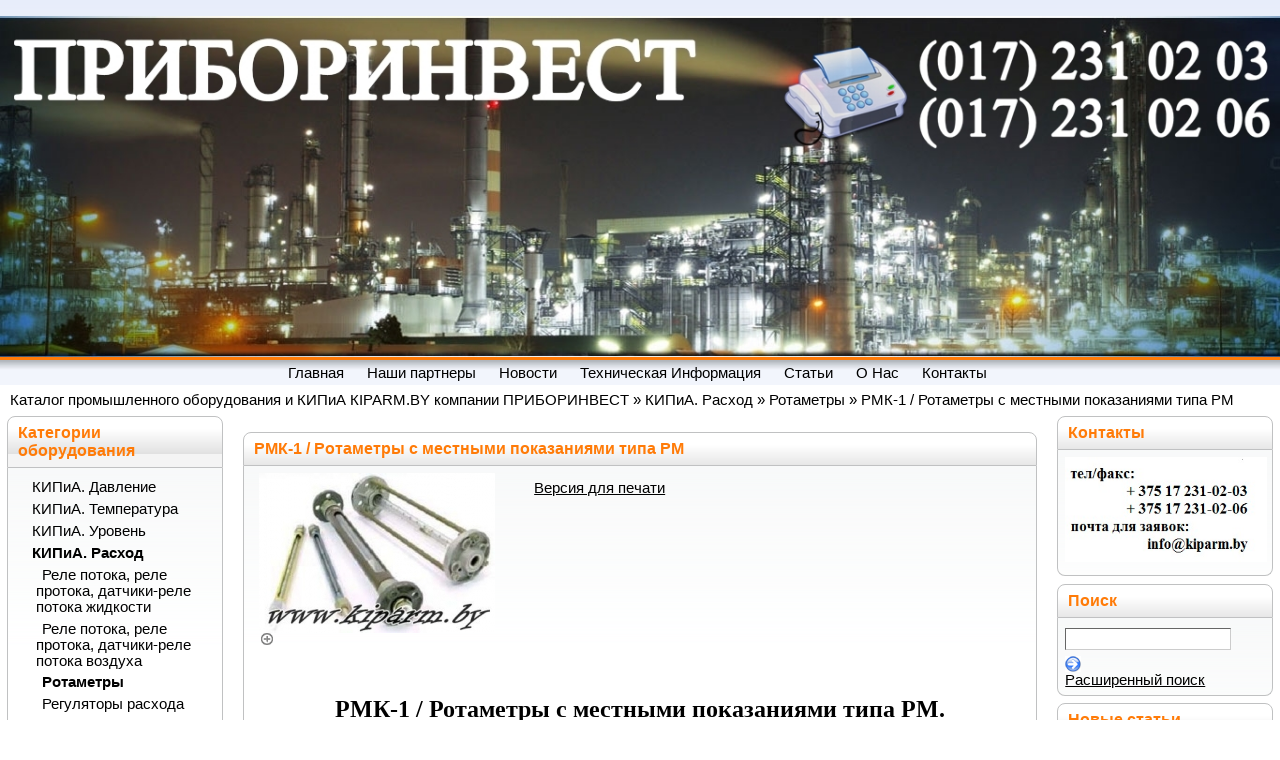

--- FILE ---
content_type: text/html; charset=utf-8
request_url: http://www.kiparm.by/rmk-1-rotametri-s-mestnimi-pokazanijami.html
body_size: 13801
content:
<!DOCTYPE html PUBLIC "-//W3C//DTD XHTML 1.0 Transitional//EN" "http://www.w3.org/TR/xhtml1/DTD/xhtml1-transitional.dtd">
<html xmlns="http://www.w3.org/1999/xhtml" xml:lang="ru" lang="ru">
<head>
﻿<link rel="shortcut icon" href="http://www.kiparm.by/favicon.ico" />
<meta name="language" content="ru" />
<meta name="description" content="KIPARM.BY: Продажа, цена, прайс на ротаметры с местными показаниями типа РМ - РМК-0,0025 ЖУЗ; РМК-0,004 ЖУЗ; РМК-0,0063 ЖУЗ; РМК-0,04 ГУЗ; РМК-0,063 ГУЗ; РМК-0,1 ГУЗ; РМК-0,16 ГУЗ; РМК-0,25 ГУЗ в Республике Беларусь (РБ)" />
<meta name="keywords" content="ротаметр, РМК, РМ, РМК-1, ЖУЗ, ГУЗ, ротаметр с местными показаниями, Республика Беларусь, купить ротаметр, цена РМК, продажа" />
<title>РМК-1 / Ротаметры с местными показаниями типа РМ. Купить РМК-1 ГУЗ (ЖУЗ) в Республике Беларусь (РБ). Продажа, цена на РМК-0,0025 ЖУЗ; РМК-0,004 ЖУЗ; РМК-0,0063 ЖУЗ; РМК-0,04 ГУЗ; РМК-0,063 ГУЗ; РМК-0,1 ГУЗ; РМК-0,16 ГУЗ; РМК-0,25 ГУЗ в Минске, Гродно, Гомеле, Бресте, Витебске, Могилеве  | Производства  | ПриборИнвест (Каталог KIPARM)</title>
	<meta http-equiv="Content-Type" content="text/html; charset=utf-8" />
<meta http-equiv="Content-Style-Type" content="text/css" />
<base href="http://www.kiparm.by/" />
<link rel="stylesheet" href="http://www.kiparm.by/themes/enotik/style.css" type="text/css" />
<script type="text/javascript" src="jscript/jscript_JsHttpRequest.js"></script>
<script type="text/javascript" src="jscript/jscript_ajax.js"></script>
﻿<meta name="google-site-verification" content="7xothxxiho92ejZ98FDUIMbLH_OlfU8eiIeO8jCVPag" />
<meta name='wmail-verification' content='393cc4a53ba5970d' />

<script type="text/javascript">

  var _gaq = _gaq || [];
  _gaq.push(['_setAccount', 'UA-32815247-1']);
  _gaq.push(['_trackPageview']);

  (function() {
    var ga = document.createElement('script'); ga.type = 'text/javascript'; ga.async = true;
    ga.src = ('https:' == document.location.protocol ? 'https://ssl' : 'http://www') + '.google-analytics.com/ga.js';
    var s = document.getElementsByTagName('script')[0]; s.parentNode.insertBefore(ga, s);
  })();

</script>



<script type="text/javascript" src="http://www.kiparm.by/modules/plugins/images_highslide/highslide/highslide-with-gallery.js"></script>
<link rel="stylesheet" href="http://www.kiparm.by/modules/plugins/images_highslide/highslide/highslide.css" type="text/css" />
<script type="text/javascript"><!--

   	hs.graphicsDir = 'http://www.kiparm.by/modules/plugins/images_highslide/highslide/graphics/';
	hs.align = 'center';
	hs.transitions = ['expand', 'crossfade'];
	hs.outlineType = 'rounded-white';
	hs.fadeInOut = true;
	//hs.dimmingOpacity = 0.75;

	// Add the controlbar
	hs.addSlideshow({
		//slideshowGroup: 'group1',
		interval: 5000,
		repeat: false,
		useControls: true,
		fixedControls: 'fit',
		overlayOptions: {
			opacity: .75,
			position: 'bottom center',
			hideOnMouseOut: true
		}
	});
//--></script>
<meta name="robots" content="index,follow" />
<meta name="company" content="PriborInvest" />
<meta name="author" content="Alexey Sergeevich [KIPARM]" />
<meta name="revisit-after" content="4" />
<script language="JavaScript" type="text/javascript" src="http://www.kiparm.by/jscript/jquery/jquery.js"></script>
<script language="JavaScript" type="text/javascript" src="http://www.kiparm.by/modules/plugins/social/js/functions.js"></script>
  <style>
#socialine {
	float:left;
	padding-top:10px;
	}
	#socialine a, 
	#socialmore a {
		float:left;
		padding:0 2px;
		cursor:pointer;
		}
		#socialine a span,
		#socialmore a span {
			display:block;
			width:16px;
			height:16px;
			line-height:16px !important;
			background:transparent url(http://www.kiparm.by/modules/plugins/social/images/socialicons.png) no-repeat scroll 0 0;
			}
	#socialine .separator  {
		float:left;
		line-height:16px;
		color:#aaa;
		}
	#socialine a#socbtn {
		display:block;
		width:116px;
		height:16px;
		background:transparent url(http://www.kiparm.by/modules/plugins/social/images/socialbutton.png) no-repeat scroll 0 0;
		}
#socialmore {
	position:absolute;
	display:none;
	width:430px;
	padding:5px;
	border:1px solid #999;
	font:10px verdana;
	color:#666;
	line-height:16px;
	z-index:1000;
	background-color:#fff;
	}
	#socialmore a {
		float:left;
		padding:1px;
		width:140px;
		height:16px;
		overflow:hidden;
		text-decoration:none;
		color:#666;
		}
	#socialmore a:hover {
		background-color:#f0f0f0;
		}
		#socialmore a span {
			float:left;
			margin-right:5px;
			}

</style>

  </head>
<body>﻿
<!-- Контейнер -->
<div id="container">
<a href="http://www.kiparm.by/index.php"><img src="http://www.kiparm.by/themes/enotik/img/logo.png" alt="ПриборИнвест (Каталог KIPARM)" border="0" width="100%" height="autofocus" wmode="transparent" /></span></a>
</div>
<div id="menu">
<ul>
<li><a href="http://www.kiparm.by/index.php"><span>Главная</span></a></li>
<li><a href="/shop_content.php?coID=0"><span>Наши партнеры</span></a></li>
<li><a href="/news.php"><span>Новости</span></a></li>
<li><a href="/shop_content.php?coID=13"><span>Техническая Информация</span></a></li>
<li><a href="/articles.php"><span>Статьи</span></a></li>
<!-- <li><a href="/shop_content.php?coID=12"><span>Прайс-лист</span></a></li> -->
<li><a href="/shop_content.php?coID=14"><span>О Нас</span></a></li>
<li><a href="/shop_content.php?coID=15"><span>Контакты</span></a></li>
</ul>
</div>
<!-- Навигация -->
<div id="navigation">
<span><a href="http://www.kiparm.by/">Каталог промышленного оборудования и КИПиА КIРАRM.BY компании ПРИБОРИНВЕСТ</a> &raquo; <a href="http://www.kiparm.by/kipia-rashod.html">КИПиА. Расход</a> &raquo; <a href="http://www.kiparm.by/rotametri.html">Ротаметры</a> &raquo; <a href="http://www.kiparm.by/rmk-1-rotametri-s-mestnimi-pokazanijami.html">РМК-1 / Ротаметры с местными показаниями типа РМ</a></span>
</div>
<!-- /Навигация -->
<!-- Центр -->
<div id="wrapper">
<div id="content">
﻿
<form id="cart_quantity" action="http://www.kiparm.by/rmk-1-rotametri-s-mestnimi-pokazanijami.html?action=add_product" method="post">
<h1 class="contentBoxHeading">РМК-1 / Ротаметры с местными показаниями типа РМ</h1>




<div class="page">
<b class="b1"></b><b class="b2"></b><b class="b3"></b><b class="b4"></b>
<div class="pagecontent">

<div class="ProductInfoLeft">
<a href="http://www.kiparm.by/images/product_images/popup_images/560_0.jpg" class="highslide" onclick="return hs.expand(this)">
	<img src="http://www.kiparm.by/images/product_images/info_images/560_0.jpg" alt="Highslide JS"
		title="РМК-1 / Ротаметры с местными показаниями типа РМ" /><br /><img src="http://www.kiparm.by/themes/enotik/img/zoom.gif" alt="zoom" border="0" width="16" height="12" /></a> 


</div>

<div class="ProductInfoRight">








<p>
<a href=""></a><a style="cursor:pointer" onclick="javascript:window.open('http://www.kiparm.by/print_product_info.php?products_id=560', 'popup', 'toolbar=0, scrollbars=yes, width=640, height=600')" alt="" />Версия для печати</a>
</p>




</div>

<div class="clear"></div>

<p class="CartContentRight">

</p>

<p class="CartContentRight">

</p>

<p>
<p style="text-align: center;"><span style="font-family: times new roman,times;"><span style="font-size: x-large;"><strong>РМК-1 / Ротаметры с местными показаниями типа РМ.</strong></span></span></p>
<p><span style="font-family: times new roman,times;"><span style="font-size: medium;"> </span></span></p>
<hr />
<p><span style="font-family: times new roman,times;"><span style="font-size: medium;"> </span></span></p>
<p><span style="color: #ffffff;"><span style="font-size: xx-small;">Цена в Республике Беларусь на ротаметры РМК-0,0025 ЖУЗ; РМК-0,004 ЖУЗ; РМК-0,0063 ЖУЗ; РМК-0,04 ГУЗ; РМК-0,063 ГУЗ; РМК-0,1 ГУЗ; РМК-0,16 ГУЗ; РМК-0,25 ГУЗ</span></span><br /><span style="font-size: large;"><span style="font-family: times new roman,times;"><span style="color: #0000ff;"><span style="font-size: small;"> </span></span></span><strong><span style="font-family: times new roman,times;"><span style="color: #0000ff;">Назначение:</span></span> </strong></span></p>
<p><span style="font-family: times new roman,times;"><span style="font-size: medium;">Ротаметры предназначены для измерения объёмного расхода плавноменяющихся однородных потоков чистых и слабозагрязнённых жидкостей (агрессивных жидкостей для модификации РМФК), воздуха и газов, с дисперсными включениями инородных частиц нейтральных:<br />• к стеклу марок ТС, ХС, ТХС ГОСТ 21400-75;<br />• к органическому стеклу марки ТОCП и ТОСН ГОСТ 17622-72;<br />• к стали 12Х18Н9Т ГОСТ 5632-72 для ротаметров модификации РМК;<br />• к фторопласту Ф-4 ТУ 6-05-810-88 для ротаметров модификации РМФК;<br />• к материалам поплавков из стали 12Х18Н9Т ГОСТ 5632-72, алюминиевого сплава ДIТ, Д16Т ГОСТ 4784-97, эбонита марки А ГОСТ 2748-77, прессматериала АГ-4В<br />ГОСТ 20437-89, фторопласта Ф-4 ТУ 6-05-810-88. Область применения - измерение объёмного расхода жидкостей и газов в отраслях народного хозяйства.</span></span></p>
<p><span style="font-family: times new roman,times;"><span style="font-size: medium;"> </span></span></p>
<p><span style="font-family: times new roman,times;"><strong><span style="font-size: large;"><span style="color: #0000ff;">Основные параметры и размеры:</span></span></strong></span></p>
<table style="width: 915px; height: 326px; border: 0px solid #000000;" dir="ltr" border="0" cellspacing="0" cellpadding="7" frame="border" rules="all">
<tbody>
<tr>
<td rowspan="2" width="84" height="152" align="center" valign="TOP"><span style="font-family: Times New Roman; font-size: small;"><strong>Обозна-чение базовой модели  		ротаметров </strong></span></td>
<td rowspan="2" width="137" height="152" align="center" valign="TOP"><span style="font-family: Times New Roman; font-size: small;"><strong>Обозначение ротаметров </strong> </span></td>
<td colspan="2" width="122" height="70" align="center" valign="TOP"><strong> <span style="font-family: Times New Roman; font-size: small;">Верхний предел измерений, м</span><span style="font-family: Times New Roman;">3</span><span style="font-family: Times New Roman; font-size: small;">/ч</span></strong></td>
<td rowspan="2" width="269" height="152" align="center" valign="TOP"><span style="font-family: Times New Roman; font-size: small;"><strong>Материал поплавка </strong></span></td>
<td rowspan="2" width="50" height="152" align="center" valign="TOP"><strong> <span style="font-family: Times New Roman; font-size: small;">Услов-ный проход (Д</span><span style="font-family: Times New Roman;">у<span style="font-size: small;">),  		мм </span></span></strong></td>
<td rowspan="2" width="89" height="152" align="center" valign="TOP"><span style="font-family: Times New Roman; font-size: small;"><strong>Габаритные <br /> размеры, <br /> мм </strong></span></td>
<td rowspan="2" width="50" height="152" align="center" valign="TOP"><span style="font-family: Times New Roman; font-size: small;"><strong>Масса, не более, кг </strong></span></td>
</tr>
<tr>
<td width="51" height="57" align="center" valign="TOP"><span style="font-family: Times New Roman;"><strong><span lang="ru">По <br /> воде</span></strong></span></td>
<td width="55" height="57" align="center" valign="TOP"><span style="font-family: Times New Roman;"><strong><span lang="ru">По воздуху</span></strong></span></td>
</tr>
<tr>
<td width="84" height="172" align="left" valign="TOP"><span style="font-family: Times New Roman;">РМК-1 </span></td>
<td height="172" align="left" valign="TOP"><span style="font-family: Times New Roman;">* РМК-0,0025 ЖУЗ <br /> * РМК-0,004 ЖУЗ <br /> * РМК-0,0063 ЖУЗ <br /> РМК-0,04 ГУЗ <br /> РМК-0,063 ГУЗ <br /> РМК-0,1 ГУЗ <br /> РМК-0,16 ГУЗ <br /> РМК-0,25 ГУЗ </span></td>
<td height="172" align="left" valign="TOP"><span style="font-family: Times New Roman;">0.0025 <br /> 0,004 <br /> 0,0063 </span></td>
<td height="172" align="left" valign="TOP"><span style="font-family: Times New Roman;"><br /> <br /> <br /> 0,04 0,063 <br />0,1 <br /> 0,16 <br />0,25</span></td>
<td height="172" align="left" valign="TOP"><span style="font-family: Times New Roman;">Сплав ДIT,  Д16Т ГОСТ 4784-97 <br /> Сталь 12Х18Н9Т ГОСТ 5632-72 <br /> Сталь 12Х18Н9Т ГОСТ 5632-72 <br /> Эбонит А ГОСТ 2748-77<br /> Прессматериал АГ-4В ГОСТ 20437-89 Сплав ДIT, Д16Т ГОСТ 4784-97 <br /> Сталь 12Х18Н9Т ГОСТ 5632-72 <br /> Сталь 12Х18Н9Т ГОСТ 5632-72</span></td>
<td width="50" height="172" align="left" valign="TOP">
<p align="center"><span style="font-family: Times New Roman;"><br /> <br /> <br /> <br /> 3</span></p>
</td>
<td width="89" height="172" align="center" valign="TOP"><span style="font-family: Times New Roman;"><br /> <br /> <br /> <br /> 130х16х16</span></td>
<td width="50" height="172" align="left" valign="TOP">
<p align="center"><span style="font-family: Times New Roman;"><br /> <br /> <br /> <br /> 0,5</span></p>
</td>
</tr>
</tbody>
</table>
<p><span style="font-family: times new roman,times;"><span style="font-size: medium;"><strong><span style="color: #ff0000;">Примечания.</span></strong> Верхние действительные пределы измерений ротаметров не должны превышать значений верхних пределов, указанных в таблице 1, более чем на 10%. Нижние пределы измерений должны составлять не более 20% от верхних действительных пределов измерений.<br /><span style="color: #ff0000;"><strong>*</strong> - Ротаметры использовать только при работе на воде. Допускается использовать их при работе на жидкостях, близких по вязкости к воде</span></span></span></p>
<p><span style="font-family: times new roman,times;"><span style="font-size: large;"><span style="color: #0000ff;"><strong>Технические характеристики:</strong></span></span></span></p>
<p><span style="font-family: times new roman,times;"><span style="font-size: medium;">Шкала ротаметров условная, равномерная.<br />Рабочее избыточное давление измеряемой среды- не более 0,63МПа (6,3 кгс/см2).<br />Величина потери давления от установки ротаметра в технологическую линию не превышает 15кПа (0,15кгс/см2).<br />Температура измеряемой среды:<br />• для ротаметров с трубками из стекла марок:<br />а) ХС ГОСТ 21400-75- от минус 80 до плюс 120ºС; б) ТХС ГОСТ 21400-75- от минус 80 до плюс 190ºС; в) ТС ГОСТ 21400-75- от минус 80 до плюс 200ºС;<br />• для ротаметров с трубками из органического стекла марок ТОСП, ТОСН<br />ГОСТ 17622-72- от минус 30 до плюс 80ºС.<br />Температура окружающей среды – от минус 30 до плюс 50ºС.<br />Относительная влажность окружающей среды от 30 до 80%.<br />Материал уплотнений:<br />• для ротаметров РМК- резина кислотощелочестойкая по ГОСТ 7338-90;<br />• для ротаметров РМК-А-1, РМК-А-II - резина кислотощелочестойкая по ГОСТ7338-90, пластикат поливинилхлоридный прокладочный по<br />ОСТ6-19-503-79 и кожа техническая по ГОСТ 20836-75;<br />• для ротаметров РМФК - фторопластовый уплотнительный материал ФУМ-В<br />ТУ 6-05-1570-86 или резина кислотощелочестойкая по ГОСТ 7338-90 (для ротаметров РМФК-VI).<br />Материал внутренней арматуры:<br />• для ротаметров РМК - сталь 12Х18Н9Т по ГОСТ 5632-72;<br />• для ротаметров РМК-А-1- латунь ЛС-59-I по ГОСТ 15527-2004;<br />• для ротаметров РМК-А-II- латунь ЛС-59-I по ГОСТ 15527-2004 и сталь 12Х18Н9Т по ГОСТ 5632-72;<br />• для ротаметров РМФК - фторопласт Ф-4 ТУ 6-05-810-88.<br />Материал ротаметрических трубок - стекло марок ТС, ХС, ТХС по<br />ГОСТ 21400-75 и органическое стекло марок ТОСН и ТОСП ГОСТ 17622-72.<br />Измеряемая среда: вода хозяйственно- питьевого назначения, пищевые продукты и среды, спиртосодержащие смеси, воздух, газ.<br />Относительный диапазон измерения не менее 5 : 1.<br />Основная допускаемая погрешность:<br />± 4% от верхнего предела измерения у ротаметров РМК-А-1, РМК-А-II; ± 2,5% от верхнего предела измерения у ротаметров остальных типов.<br />Дополнительная погрешность ротаметров, вызванная отклонением температуры окружающей и измеряемой среды от нормальной (20±5)°С до предельно допускаемых значений не превышает 0,5 предела основной допускаемой погрешности на каждые 10°С изменения температуры.<br />Градуировка ротаметров - индивидуальная, производится по воде или по воздуху в зависимости от модификации ротаметра.<br />Расход определяется по таблице, приведённой в этикетках на ротаметры, методом линейной интерполяции.</span></span></p>
<p><span style="font-family: times new roman,times;"><span style="font-size: medium;"><span style="font-size: large;"><span style="color: #0000ff;"><strong>Пример обозначения при заказе:</strong></span></span><br /></span></span></p>
<p><span style="font-family: times new roman,times;"><span style="font-size: medium;"> </span></span></p>
<p><span style="font-family: times new roman,times;"><span style="font-size: medium;">Пример записи обозначения ротаметра при его заказе и в документации другой продукции, в которой он может быть применён: <br /><span style="text-decoration: underline;"><strong>Ротаметр с местными показаниями с верхним пределом измерений 0,16 м3/ч по воде, климатического исполнения У для категории размещения 3 по ГОСТ 15150-69, ТУ 4213-002-48318935-99</strong></span>: <span style="color: #0000ff;"><em><strong>Ротаметр РМК-0,16 ЖУ3 ТУ 4213-002-48318935-99</strong></em></span> или <span style="text-decoration: underline;"><strong>Ротаметр с местными показаниями фторопластовый для измерения расхода газа с верхним пределом измерений 0,1 м3/ч, климатического исполнения У для категории размещения 3 по ГОСТ 15150-69, ТУ 4213-002-48318935-99:</strong></span> <em><strong><span style="color: #0000ff;">Ротаметр РМФК-0,1 ГУ3 ТУ 4213-002-48318935-99</span></strong></em> <br />Буквенный шифр – РМК и РМФК состоит из начальных букв наименования ротаметров:<br />• Р - ротаметр;<br />• М - местные показания;<br />• Ф - фторопластовый;<br />• К - модификация.<br />• А – угловое исполнение с регулировочным вентилем.<br /><br />Цифры, стоящие после буквенного шифра, означают верхний предел измерения в м3/ч. Буквы, стоящие после цифр, указывающих верхний предел измерений, означают:<br />• Ж- для измерения жидкости;<br />• Г- для измерения газа;<br />• У- климатическое исполнение по ГОСТ 15150-69.</span></span></p>
<p><span style="font-family: times new roman,times;"><span style="font-size: medium;"> </span></span></p>
<p><span style="font-family: times new roman,times;"><span style="font-size: medium;">Цифра 3 означает категорию размещения ротаметров при эксплуатации по ГОСТ 15150-69; В обозначении ротаметра при его заказе последняя цифра «1» и (или) буква (О, Н, Ш) означают конструктивное исполнение ротаметра:<br />- О – ротаметр с трубкой ротаметрической из оргстекла;<br />- Н – ротаметр с направляющей;<br />- Ш – ротаметр со штуцерным подсоединением;<br />- 1 – исполнение 1.</span></span></p>
<p><span style="font-family: times new roman,times;"><span style="font-size: medium;"><br /></span></span></p>
<p><span style="font-family: times new roman,times;"><span style="font-size: medium;"> </span></span></p>
<hr />
<p> </p>
<p><span style="font-family: times new roman,times;"><span style="font-size: medium;"> </span></span></p>
<p><span style="font-family: times new roman,times;"><span style="font-size: medium;"> </span></span></p>
</p>

 
Сроки поставки: под заказ<br /> 
 
В государственном реестре средств измерений РБ: Да / № РБ 03 07 4807 11<br /> 

<hr />

<p align="left"><b><i><font face="Arial" size="4" color="#FF3399">◄ </font></i>
</b><font face="Budmo Jiggler"><b><i><span style="color: #FF3399">
<font size="4">Понравилось данное описание? 
Поделись им с друзьями через социальные закладки!</font></span><font size="4" color="#FF3399">
</font></i></b></font><b><i><font face="Arial" size="4" color="#FF3399">►</font></i></b></p>
<div class="share42init"></div>
<script type="text/javascript" src="http://statis.kiparm.by/sh42/share42.js"></script>





</div>
<b class="b4b"></b><b class="b3b"></b><b class="b2b"></b><b class="b1b"></b>
</div>



<br />
<div id="divReviews">
<h1>Вопросы и Отзывы:</h1>

<div class="page">
<b class="b1"></b><b class="b2"></b><b class="b3"></b><b class="b4"></b>
<div class="pagecontent">
<p>
Ваш вопрос или отзыв может быть первым.
</p>
</div>
<b class="b4b"></b><b class="b3b"></b><b class="b2b"></b><b class="b1b"></b>
</div>
<!--kpoxas-->
<div class="clear"></div>
<!--kpoxas-->
<div class="pagecontentfooter">
<a href="http://www.kiparm.by/product_reviews_write.php?products_id=560"><img src="http://www.kiparm.by/themes/enotik/buttons/ru/button_write_review.gif" alt="Написать отзыв" title=" Написать отзыв " width="90" height="24" /></a>
</div>
</div>



</form>
</div>
</div>
<!-- /Центр -->
<!-- Левая колонка -->
<div id="left">

<!-- Бокс разделы -->
<div id="boxCategories">
<h5>Категории оборудования</h5>

<div id="categoriesBoxMenu">
<ul id="CatNavi"><li class="CatLevel0"><a href="http://www.kiparm.by/kipia-davlenie.html">КИПиА. Давление</a></li><li class="CatLevel0"><a href="http://www.kiparm.by/kipia-temperatura.html">КИПиА. Температура</a></li><li class="CatLevel0"><a href="http://www.kiparm.by/kipia-uroven.html">КИПиА. Уровень</a></li><li class="CatLevel0 Current"><a href="http://www.kiparm.by/kipia-rashod.html">КИПиА. Расход</a></li><li class="CatLevel1"><a href="http://www.kiparm.by/rele-potoka-rele-protoka-datchiki-rele-potoka-zhidkosti.html">Реле потока, реле протока, датчики-реле потока жидкости</a></li><li class="CatLevel1"><a href="http://www.kiparm.by/rele-potoka-rele-protoka-datchiki-rele-potoka-vozduha.html">Реле потока, реле протока, датчики-реле потока воздуха</a></li><li class="CatLevel1 Current"><a href="http://www.kiparm.by/rotametri.html">Ротаметры</a></li><li class="CatLevel1"><a href="http://www.kiparm.by/reguljatori-rashoda.html">Регуляторы расхода</a></li><li class="CatLevel1"><a href="http://www.kiparm.by/schetchiki-vodi.html">Счетчики воды</a></li><li class="CatLevel1"><a href="http://www.kiparm.by/schetchiki-gaza-i-kompleksi-ucheta-gaza.html">Счетчики газа и комплексы учета газа</a></li><li class="CatLevel1"><a href="http://www.kiparm.by/diafragmy.html">Диафрагмы</a></li><li class="CatLevel0"><a href="http://www.kiparm.by/kipia-vlazhnost.html">КИПиА. Влажность</a></li><li class="CatLevel0"><a href="http://www.kiparm.by/kipia-sila-massa-ves.html">КИПиА. Сила, масса, вес</a></li><li class="CatLevel0"><a href="http://www.kiparm.by/kotelnaja-avtomatika.html">Котельная автоматика</a></li><li class="CatLevel0"><a href="http://www.kiparm.by/registratory-samopiscy.html">Регистраторы (самописцы)</a></li><li class="CatLevel0"><a href="http://www.kiparm.by/analiticheskoe-oborudovanie.html">Аналитическое оборудование</a></li><li class="CatLevel0"><a href="http://www.kiparm.by/metrologicheskoe-oborudovanie-davlenija.html">Метрологическое оборудование давления</a></li><li class="CatLevel0"><a href="http://www.kiparm.by/jelektroakusticheskie-pribori-svetosignalnie-ustrojstva-i-sredstva-opoveshhenija.html">Электроакустические приборы, светосигнальные устройства и средства оповещения</a></li><li class="CatLevel0"><a href="http://www.kiparm.by/yelektrotehnicheskoe-oborudovanie.html">Электротехническое оборудование</a></li><li class="CatLevel0"><a href="http://www.kiparm.by/truboprovodnaja-zaporno-regulirujushhaja-armatura.html">Трубопроводная запорно-регулирующая арматура</a></li><li class="CatLevel0"><a href="http://www.kiparm.by/poiskovoe-oborudovanie.html">Поисковое оборудование</a></li><li class="CatLevel0"><a href="http://www.kiparm.by/zakladnie-konstrukcii-i-detali-truboprovoda.html">Закладные конструкции и детали трубопровода</a></li><li class="CatLevel0"><a href="http://www.kiparm.by/pribori-dlja-kontrolja-i-regulirovanija-tehnologicheskih-processov.html">Приборы для контроля и регулирования технологических процессов</a></li><li class="CatLevel0"><a href="http://www.kiparm.by/oven.html">ОВЕН</a></li></ul>
</div>

</div>
<!-- /Бокс разделы -->




<!-- Бокс статьи -->
<div id="boxArticles">
<h5>Статьи</h5>

<div id="boxArticlesContent">
<a href="http://www.kiparm.by/articles_new.php">Новые статьи</a> (0)<br />
<a href="http://www.kiparm.by/articles.php">Все статьи</a> (5)<br />
<a href="http://www.kiparm.by/articles-razdel-elektroprivod-kiparm.html">Статьи про электроприводные решения</a>&nbsp;(2)<br />
<a href="http://www.kiparm.by/articles-razdel-armatura-kiparm.html">Статьи про трубопроводную арматуру</a>&nbsp;(1)<br />
<a href="http://www.kiparm.by/articles-razdel-pribori-davleniya-kiparm.html">Статьи про приборы измерения, регулирования давления</a>&nbsp;(1)<br />
<a href="http://www.kiparm.by/articles-razdel-oborudovanie-dlya-kotelnih-kiparm.html">Статьи про оборудование для котельных</a>&nbsp;(1)<br />

</div>

</div>
<!-- /Бокс статьи -->

</div>
<!-- /Левая колонка -->
<!-- Правая колонка -->
<div id="right">


<!-- Бокс контент -->
<div id="boxContent">
<h5>Контакты</h5>

<div id="boxContentContent">
<p align="center"><img border="0" src="http://www.kiparm.by/images/contacto.jpg" width="202" height="105">
</p>
<p align="center"><ul>

</ul>
</div>

</div>
<!-- /Бокс контент -->

<!-- Бокс поиск -->
<div id="boxSearch">
<h5><a href="http://www.kiparm.by/advanced_search.php">Поиск</a></h5>

<div id="boxSearchContent">
<form id="quick_find" action="http://www.kiparm.by/advanced_search_result.php" method="get">
<p class="searchboxform"><input type="text" name="keywords" onkeyup="ajaxQuickFindUp(this);" id="quick_find_keyword" /></p>
<div class="ajaxQuickFind" id="ajaxQuickFind" style="text-align: left;"></div>
<input class="imgsub" type="image" src="themes/enotik/buttons/ru/button_quick_find.gif" alt="Искать" title=" Искать " />
</form>

<script language="javascript" type="text/javascript">
	function ajaxQuickFind(elt) {
//		if(ajaxQuickFindUpForm.keywords.value.length > 2)
			loadXMLDoc('ajaxQuickFind', hashFormFields(ajaxQuickFindUpForm), true);
	}
	var timeout = null;
	var ajaxQuickFindUpForm = null;
	function ajaxQuickFindUp(elt) {
		ajaxQuickFindUpForm = elt.form;
	  if (timeout) clearTimeout(timeout);
	  timeout = setTimeout('ajaxQuickFind()', 500);
	}
</script>

<p><a href="http://www.kiparm.by/advanced_search.php"> Расширенный поиск</a></p>
</div>
</div>
<!-- /Бокс поиск -->









<!-- Бокс новые статьи -->
<div id="boxArticlesNew">
<h5>Новые статьи</h5>

<div id="boxArticlesNewContent">
<a href="http://www.kiparm.by/article-rekomendacii-po-viboru-fotodatchikov-fds-fda-fdsa-kiparm.html">Рекомендации по выбору фотодатчиков на примере ФДС, ФДА, ФДСА</a><br />
Рекомендации по выбору фотодатчиков на примере  ФДС, ФДА, ФДСА.

&nbsp;
В установках для сжигания газа, жидкого или  твердого топлива одним из основных параметров, обеспечивающих безопасную работу  всей установки, является контроль наличия и погасания факела. Серийно  выпускаемые модели ...<br />
<a href="http://www.kiparm.by/article-preobrazovatel-air-20-m2-s-hart-protokolom-kiparm.html">Преобразователь давления АИР-20/М2 теперь с HART-протоколом</a><br />
Преобразователь давления АИР-20/М2 теперь с HART-протоколом.

 Летом 2013 года на рынке  контрольно-измерительных приборов давления появилась новинка -   микропроцессорный датчик давления  АИР-20/М2-Н.  Индекс «Н», дополнивший маркировку широко известных многое время в  Республике Беларусь и ...<br />
<a href="http://www.kiparm.by/article-pchv-1-pchv-2-primeri-program01.html">Преобразователь частоты ОВЕН ПЧВ1 и ПЧВ2. Примеры программирования. Поддержание давления на двух значениях задания</a><br />
Преобразователь частоты ОВЕН ПЧВ1 и ПЧВ2. Примеры программирования. Поддержание давления на двух значениях задания.
&nbsp;

&nbsp;
Поддержание давления на двух значениях задания.
Устанавливать значения заданий давления в диапазоне, от Pн = 0 до Pв = 10 бар.:

дневной режим, ...<br />
<a href="http://www.kiparm.by/article-pchv-1-pchv-2-start.html">Преобразователь частоты ОВЕН ПЧВ1 и ПЧВ2. Программная конфигурация «Быстрый старт»</a><br />
Преобразователь частоты ОВЕН ПЧВ1 и ПЧВ2. Программная конфигурация &laquo;Быстрый старт&raquo;.



ОВЕН ПЧВ1 и ПЧВ2 смотрим тут.
Шаг&nbsp;1.&nbsp;&nbsp;Выполните внешние подключения к ПЧВх согласно&nbsp;РЭ и включите питание.
Шаг&nbsp;2.&nbsp;&nbsp;Проведите инициализацию параметров (сброс ...<br />
<a href="http://www.kiparm.by/tablica-vybora-otbornyh-ustrojstv-po-ZK14-2.html">Таблица выбора отборных устройств по ЗК14-2-x-xx</a><br />
Таблица выбора отборных устройств по ЗК14-2-x-xx.







Параметры измеряемой среды

 Место установки 
 Тип отборного устройства
 Тип запорного клапана (обозначение                           чертежа)
 Обозначение установочного чертежа 


 Наименование среды 
 Условное давление, ...<br />
  
</div>

</div>
<!-- /Бокс новые статьи -->

<!-- Бокс новости -->
<div id="boxNews">
<h5><a href="http://www.kiparm.by/news.php">Новости</a></h5>

<div class="boxNewsContent">
<p>05.05.2013</p>
<p><a href="http://www.kiparm.by/news-05-05-2013-produkciya-analitpribor-smolensk.html">В каталог добавлена продукция завода ФГУП СПО "Аналитприбор"</a></p>
<p>Газоанализаторы, сигнализаторы газа и системы обеспечения безопасности и охраны труда.Газоанализаторы, сигнализаторы газа и системы обеспечения безопасности применяются для измерения ПДК рабочей зоны, ДВК и сигнализируют о возникшей опасности. Широко применяются на предприятиях большинства отраслей промышленности Республики Беларусь.ИКВЧ-ВЗ ИКВЧ(п) АНКАТ-7664М АНКАТ-7664Микро АНКАТ-7631М ...</p>
 <p>17.02.2013</p>
<p><a href="http://www.kiparm.by/news-17-02-2013-dobavlen-razdel-razrivnie-mashini.html">В каталог добавлен раздел "Разрывные машины"</a></p>
<p>В каталог добавлен раздел "Разрывные машины".



Разрывная машина - испытательная машина, которая служит для определения механических свойств материалов, а также для испытаний деталей, сборочных единиц и изделий путём повреждения или разрушения. Универсальная разрывная машина представляет большое количество возможностей для разного круга специалистов.
 
Разрывная машина используется для ...</p>
   
</div>

</div>
<!-- /Бокс новости -->

</div>
<!-- /Правая колонка -->
<!-- Низ -->
<div id="footer">
<hr />

<hr />
<style>.rcat_root_category {
    color:#333333;
    font-size:140%;
    font-weight:bold;
    line-height:150%;
    text-decoration:none;
}

.rcat_child_categories
{
    font-family:arial,helvetica,sans-serif;
    font-size:12px;
}
.rcat_table
{
padding:10px;
text-align:center;
}</style>



<table border="0" width="100%">
<tr>
   <td width="33%" class="rcat_table"><a class="rcat_root_category" href="http://www.kiparm.by/kipia-davlenie.html">КИПиА. Давление</a> (117) <br /><div class="rcat_child_categories"><a href="http://www.kiparm.by/naporomery-tyagonaporomery-tyagomery.html">Напоромеры, тягонапоромеры, тягомеры показывающие, сигнализирующие, взрывозащищенные</a>,
<a href="http://www.kiparm.by/manometry-manovakuummetry-vakuummetry.html">Манометры, мановакуумметры, вакуумметры</a>,
<a href="http://www.kiparm.by/datchiki-rele-davleniya.html">Датчики-реле давления</a>,
<a href="http://www.kiparm.by/preobrazovateli-davlenija-datchiki-davlenija-analogovie-intellektualnie.html">Преобразователи давления (датчики избыточного, абсолютного, разрежения, разности, давления-разрежения, гидростатического давления) аналоговые, интеллектуальные с выходным сигналом в mA, V, HART</a>,
<a href="http://www.kiparm.by/preobrazovateli-davlenija-datchiki-davlenija-v-signal-vzaimnoj-induktivnosti.html">Преобразователи давления (Датчики давления) в унифицированный сигнал взаимной индуктивности (мГн)</a></td><td width="33%" class="rcat_table"><a class="rcat_root_category" href="http://www.kiparm.by/kipia-temperatura.html">КИПиА. Температура</a> (30) <br /><div class="rcat_child_categories"><a href="http://www.kiparm.by/termometri.html">Термометры</a>,
<a href="http://www.kiparm.by/datchiki-rele-temperaturi-termostati.html">Датчики-реле температуры, термостаты</a>,
<a href="http://www.kiparm.by/izmeriteli-temperaturi.html">Измерители температуры</a>,
<a href="http://www.kiparm.by/reguljatori-temperaturi-prjamogo-dejstvija.html">Регуляторы температуры прямого действия</a>,
<a href="http://www.kiparm.by/montazhnaja-armatura-dlja-termometrov.html">Монтажная арматура для термометров</a></td><td width="33%" class="rcat_table"><a class="rcat_root_category" href="http://www.kiparm.by/kipia-uroven.html">КИПиА. Уровень</a> (22) <br /><div class="rcat_child_categories"><a href="http://www.kiparm.by/datchiki-rele-signalizatori-urovnja-konduktometricheskie.html">Датчики-реле, сигнализаторы уровня кондуктометрические</a>,
<a href="http://www.kiparm.by/datchiki-rele-signalizatori-urovnja-emkostnie.html">Датчики-реле, сигнализаторы уровня емкостные</a>,
<a href="http://www.kiparm.by/datchiki-rele-signalizatori-urovnja-poplavkovie-magnitnie.html">Датчики-реле, сигнализаторы уровня поплавковые, магнитные</a>,
<a href="http://www.kiparm.by/datchiki-rele-signalizatori-urovnja-rotacionnie.html">Датчики-реле, сигнализаторы уровня ротационные</a>,
<a href="http://www.kiparm.by/datchiki-rele-signalizatori-urovnja-vibracionnie.html">Датчики-реле, сигнализаторы уровня вибрационные</a></td></tr><tr><td width="33%" class="rcat_table"><a class="rcat_root_category" href="http://www.kiparm.by/kipia-rashod.html">КИПиА. Расход</a> (27) <br /><div class="rcat_child_categories"><a href="http://www.kiparm.by/rele-potoka-rele-protoka-datchiki-rele-potoka-zhidkosti.html">Реле потока, реле протока, датчики-реле потока жидкости</a>,
<a href="http://www.kiparm.by/rele-potoka-rele-protoka-datchiki-rele-potoka-vozduha.html">Реле потока, реле протока, датчики-реле потока воздуха</a>,
<a href="http://www.kiparm.by/rotametri.html">Ротаметры</a>,
<a href="http://www.kiparm.by/reguljatori-rashoda.html">Регуляторы расхода</a>,
<a href="http://www.kiparm.by/schetchiki-vodi.html">Счетчики воды</a></td><td width="33%" class="rcat_table"><a class="rcat_root_category" href="http://www.kiparm.by/kipia-vlazhnost.html">КИПиА. Влажность</a> (29) <br /><div class="rcat_child_categories"><a href="http://www.kiparm.by/termogigrometri.html">Термогигрометры</a>,
<a href="http://www.kiparm.by/gigrometri-vlagomeri.html">Гигрометры, Влагомеры</a>,
<a href="http://www.kiparm.by/datchiki-vlazhnosti-izmeritelnie-preobrazovateli-vlazhnosti.html">Датчики влажности (Измерительные преобразователи влажности)</a>,
<a href="http://www.kiparm.by/gigrostati-rele-vlazhnosti.html">Гигростаты, Реле влажности</a>,
<a href="http://www.kiparm.by/mnogokanalnie-sistemi-kontrolja-mikroklimata.html">Многоканальные системы контроля микроклимата и других параметров технологических сред</a></td><td width="33%" class="rcat_table"><a class="rcat_root_category" href="http://www.kiparm.by/kipia-sila-massa-ves.html">КИПиА. Сила, масса, вес</a> (2) <br /><div class="rcat_child_categories"><a href="http://www.kiparm.by/dinamometri-mehanicheskie.html">Динамометры механические</a>,
<a href="http://www.kiparm.by/dinamometri-jelektronnie.html">Динамометры электронные</a>,
<a href="http://www.kiparm.by/vesi.html">Весы</a>,
<a href="http://www.kiparm.by/gidravlicheskie-indikatori-i-izmeriteli-vesa.html">Гидравлические индикаторы и измерители веса</a></td></tr><tr><td width="33%" class="rcat_table"><a class="rcat_root_category" href="http://www.kiparm.by/kotelnaja-avtomatika.html">Котельная автоматика</a> (67) <br /><div class="rcat_child_categories"><a href="http://www.kiparm.by/oborudovanie-kontrolja-i-upravlenija-rozzhigom.html">Оборудование контроля и управления розжигом</a>,
<a href="http://www.kiparm.by/fotodatchiki-fotosignalizatori-datchiki-rele-kontrolja-plameni.html">Фотодатчики, фотосигнализаторы, датчики-реле контроля пламени</a>,
<a href="http://www.kiparm.by/transformatori-rozzhiga-istochniki-visokogo-naprjazhenija.html">Трансформаторы розжига, источники высокого напряжения</a>,
<a href="http://www.kiparm.by/kontrolnie-jelektrodi-zondi-ionizacionnie.html">Контрольные электроды, Зонды ионизационные</a>,
<a href="http://www.kiparm.by/jelektrozapalniki-gorelki-zapalnie.html">Электрозапальники (Горелки запальные)</a></td><td width="33%" class="rcat_table"><a class="rcat_root_category" href="http://www.kiparm.by/registratory-samopiscy.html">Регистраторы (самописцы)</a> (96) <br /><div class="rcat_child_categories"><a href="http://www.kiparm.by/registratori-bumazhnie.html">Регистраторы Бумажные</a>,
<a href="http://www.kiparm.by/registratori-jelektronnie-registratori-bezbumazhnie.html">Регистраторы Электронные (Регистраторы безбумажные)</a>,
<a href="http://www.kiparm.by/diski-diagrammnye-lenty-diagrammnye-chernila-uzly-pishushie.html">Диски диаграммные, ленты диаграммные, чернила, узлы пишущие</a></td><td width="33%" class="rcat_table"><a class="rcat_root_category" href="http://www.kiparm.by/analiticheskoe-oborudovanie.html">Аналитическое оборудование</a> (77) <br /><div class="rcat_child_categories"><a href="http://www.kiparm.by/gazoanalizatori-gazosignalizatori.html">Газоанализаторы, газосигнализаторы</a>,
<a href="http://www.kiparm.by/ph-metri.html">PH-метры</a>,
<a href="http://www.kiparm.by/vodorodomeri-kislorodomeri.html">Водородомеры, Кислородомеры</a>,
<a href="http://www.kiparm.by/pilemeri-analizatori-pili.html">Пылемеры (анализаторы пыли)</a>,
<a href="http://www.kiparm.by/dimomeri.html">Дымомеры</a></td></tr><tr><td width="33%" class="rcat_table"><a class="rcat_root_category" href="http://www.kiparm.by/metrologicheskoe-oborudovanie-davlenija.html">Метрологическое оборудование давления</a> (36) <br /><div class="rcat_child_categories"><a href="http://www.kiparm.by/manometri-gruzoporshnevie.html">Манометры грузопоршневые</a>,
<a href="http://www.kiparm.by/kalibratori-davlenija.html">Калибраторы давления</a>,
<a href="http://www.kiparm.by/pressi-manometricheskie.html">Прессы манометрические</a>,
<a href="http://www.kiparm.by/mikromanometri-zhidkostnie-kompensacionnie.html">Микроманометры жидкостные компенсационные</a>,
<a href="http://www.kiparm.by/razdeliteli-gidravlicheskie-bezmembrannie.html">Разделители гидравлические безмембранные</a></td><td width="33%" class="rcat_table"><a class="rcat_root_category" href="http://www.kiparm.by/jelektroakusticheskie-pribori-svetosignalnie-ustrojstva-i-sredstva-opoveshhenija.html">Электроакустические приборы, светосигнальные устройства и средства оповещения</a> (45) <br /><div class="rcat_child_categories"><a href="http://www.kiparm.by/zvonki.html">Звонки</a>,
<a href="http://www.kiparm.by/sireni.html">Сирены</a>,
<a href="http://www.kiparm.by/revuni.html">Ревуны</a>,
<a href="http://www.kiparm.by/kolokola.html">Колокола</a>,
<a href="http://www.kiparm.by/opoveshhateli.html">Оповещатели</a></td><td width="33%" class="rcat_table"><a class="rcat_root_category" href="http://www.kiparm.by/yelektrotehnicheskoe-oborudovanie.html">Электротехническое оборудование</a> (12) <br /><div class="rcat_child_categories"><a href="http://www.kiparm.by/sireny-zvonki-revuny-opoveshateli-kolokola-posty-signalizacii-svetovye-i-zvukovye.html">Сирены, звонки, ревуны, оповещатели, колокола, посты сигнализации световые и звуковые</a>,
<a href="http://www.kiparm.by/usiliteli.html">Усилители</a>,
<a href="http://www.kiparm.by/bloki-pitanija-istochniki-pitanija.html">Блоки питания (источники питания)</a>,
<a href="http://www.kiparm.by/stabilizatori-naprjazhenija.html">Стабилизаторы напряжения</a>,
<a href="http://www.kiparm.by/puskateli.html">Пускатели</a></td></tr><tr><td width="33%" class="rcat_table"><a class="rcat_root_category" href="http://www.kiparm.by/truboprovodnaja-zaporno-regulirujushhaja-armatura.html">Трубопроводная запорно-регулирующая арматура</a> (15) <br /><div class="rcat_child_categories"><a href="http://www.kiparm.by/reguljatori-davlenija-reguljatori-perepada-davlenija.html">Регуляторы давления, Регуляторы перепада давления</a>,
<a href="http://www.kiparm.by/klapani-pitanija-kotlov.html">Клапаны питания котлов</a>,
<a href="http://www.kiparm.by/krani.html">Краны</a></td><td width="33%" class="rcat_table"><a class="rcat_root_category" href="http://www.kiparm.by/poiskovoe-oborudovanie.html">Поисковое оборудование</a> (61) <br /><div class="rcat_child_categories"><a href="http://www.kiparm.by/kabeleiskateli.html">Кабелеискатели</a>,
<a href="http://www.kiparm.by/techeiskateli.html">Течеискатели</a>,
<a href="http://www.kiparm.by/trassokabeleiskateli.html">Трассокабелеискатели</a>,
<a href="http://www.kiparm.by/trassotechepoiskovie-komplekti.html">Трассотечепоисковые комплекты</a>,
<a href="http://www.kiparm.by/komplekti-dlja-poiska-povrezhdenij-kabelja.html">Комплекты для поиска повреждений кабеля</a></td><td width="33%" class="rcat_table"><a class="rcat_root_category" href="http://www.kiparm.by/zakladnie-konstrukcii-i-detali-truboprovoda.html">Закладные конструкции и детали трубопровода</a> (19) <br /><div class="rcat_child_categories"><a href="http://www.kiparm.by/otbornie-ustrojstva.html">Отборные устройства</a>,
<a href="http://www.kiparm.by/sosudy.html">Сосуды</a></td></tr><tr><td width="33%" class="rcat_table"><a class="rcat_root_category" href="http://www.kiparm.by/pribori-dlja-kontrolja-i-regulirovanija-tehnologicheskih-processov.html">Приборы для контроля и регулирования технологических процессов</a> (3) <br /><div class="rcat_child_categories"><a href="http://www.kiparm.by/reguljatori-i-izmeriteli-jelektronnie.html">Регуляторы и измерители электронные</a></td><td width="33%" class="rcat_table"><a class="rcat_root_category" href="http://www.kiparm.by/oven.html">ОВЕН</a> (63) <br /><div class="rcat_child_categories"><a href="http://www.kiparm.by/izmeriteli-reguljatori-.html">Измерители-регуляторы</a>,
<a href="http://www.kiparm.by/pribori-kontrolja-i-upravlenija.html">Приборы контроля и управления</a>,
<a href="http://www.kiparm.by/sistemi-avtomatizacii.html">Системы автоматизации</a>,
<a href="http://www.kiparm.by/moduli-vvoda-vivoda.html">Модули ввода/вывода</a>,
<a href="http://www.kiparm.by/ustrojstva-svjazi.html">Устройства связи</a></td>   </tr></table>
   
<hr style="border-color: #e1e2e5;" />
<div class="copyrights">
<hr />
</div>

<!-- Yandex.Metrika counter -->
<script type="text/javascript">
var yaParams = {/*Здесь параметры визита*/};
</script>
<script type="text/javascript">
(function (d, w, c) {
    (w[c] = w[c] || []).push(function() {
        try {
            w.yaCounter15510499 = new Ya.Metrika({id:15510499, enableAll: true, trackHash:true, webvisor:true,params:window.yaParams||{ }});
        } catch(e) {}
    });
    
    var n = d.getElementsByTagName("script")[0],
        s = d.createElement("script"),
        f = function () { n.parentNode.insertBefore(s, n); };
    s.type = "text/javascript";
    s.async = true;
    s.src = (d.location.protocol == "https:" ? "https:" : "http:") + "//mc.yandex.ru/metrika/watch.js";

    if (w.opera == "[object Opera]") {
        d.addEventListener("DOMContentLoaded", f);
    } else { f(); }
})(document, window, "yandex_metrika_callbacks");
</script>
<noscript><div><img src="//mc.yandex.ru/watch/15510499" style="position:absolute; left:-9999px;" alt="" /></div></noscript>
<!-- /Yandex.Metrika counter -->

<!-- /Низ -->
</div>

<!-- Start-Tracking-Code -->
<script type="text/javascript">
var pkBaseURL = (("https:" == document.location.protocol) ? "https://statis.kiparm.by/" : "http://statis.kiparm.by/");
document.write(unescape("%3Cscript src='" + pkBaseURL + "piwik.js' type='text/javascript'%3E%3C/script%3E"));
</script><script type="text/javascript">
try {
var piwikTracker = Piwik.getTracker(pkBaseURL + "piwik.php", 2);
piwikTracker.trackPageView();
piwikTracker.enableLinkTracking();
} catch( err ) {}
</script><noscript><p><img src="http://statis.kiparm.by/piwik.php?idsite=2" style="border:0" alt="" /></p></noscript>
<!-- End-Tracking-Code -->



<!-- /Контейнер -->
</body></html>

--- FILE ---
content_type: text/css
request_url: http://www.kiparm.by/themes/enotik/style.css
body_size: 6576
content:
@import url("local.css");

html,body
   {
     margin: 0;
     padding: 0;
		background: #fff url(img/vamcart/content-bg.png) repeat-x left top;
   }

body
   {
		font-family: 'Trebuchet MS', 'Lucida Grande', Verdana, Arial, Sans-Serif;
		font-size: 11pt;
   }

img
   {
	  border: 0;
   }

h2, h3
   {
     margin: 0 0 0 0;
     padding: 0 0 0 0;
   }
   
/* Цвет обычных ссылок в магазине */
a 
   {
     color: #000;
     text-decoration: underline;
   }

a:hover 
   {
     color: #990000;
     text-decoration: none;
   }
/* /Цвет обычных ссылок в магазине */

/* Центр */
div#wrapper
   {
     float: left;
     width: 100%;
   }

div#content
   {
     margin: 0 19%; /* отступ центра от боковых колонок */
   }

/* /Центр */

/* Левая колонка */
div#left
   {
     float: left;
     width: 18%; /* Ширина левой колонки */
     margin-left: -100%;
     background: transparent;
   }
/* /Левая колонка */

/* Правая колонка */
div#right
   {
     float: left;
     overflow: auto;
     width: 18%; /* Ширина правой колонки */
     margin-left: -18%;
     background: transparent;
   }
/* /Правая колонка */

/* Header */

#header 
	{
		background: url(img/vamcart/header-bg.png) repeat-x left top;
		height: 100px;
	}


#header div.header-left 
	{
		float: left;
		margin: 0; 
		padding: 0; 
	}


#header div.header-right 
	{
		float: right;
		margin: 0; 
		padding: .3em;
	}

/* /Header */

/* Низ */
div#footer
   {
     clear: left;
     width: 100%;
     background: transparent;
     border-top: 0px solid #67748B;
     text-align: center;
     color: #000;
   }
   
div#footer p
   {
     margin: 0;
     padding: 5px 10px;
   }
   
/* /Низ */

/* Навигация */
div#navigation 
   {
     padding-top: 0.5em;
     padding-bottom: 0.5em;
     padding-left: 10px;
     border-bottom: 0px solid #000;
     background: transparent;
     color: #000;
   }

#navigation span 
   {
   }
   
#navigation a
   {
   	text-decoration: none;
   }

#navigation a:hover
   {
   	text-decoration: none;
   }

#navigation a:visited
   {
   	text-decoration: none;
   }
   
/* /Навигация */
   
/* Заголовок страницы */
#content h1 
   {
		color: #ff7b08;
		font-weight: bold;
		font-size: 12pt;
		margin: 0;
		padding: 7px 0 7px 10px;
		background: #f4f4f4 url(img/vamcart/page-bg.png) repeat-x left top;
		border-top: 1px solid #c0c1c2;
		border-left: 1px solid #c0c1c2;
		border-right: 1px solid #c0c1c2;
		border-bottom: 1px solid #c0c1c2;
		border-top-left-radius: 8px;
		border-top-right-radius: 8px;
		-moz-border-radius-topleft: 8px;
		-webkit-border-top-left-radius: 8px;
		-moz-border-radius-topright: 8px;
		-webkit-border-top-right-radius: 8px;
		vertical-align: middle;
   }

#content h1 a 
   {
		color: #ff7b08;
		font-weight: bold;
		font-size: 12pt;
		text-decoration: none;
   }
/* /Заголовок страницы */

/* Скругленные углы */
.page 
   {
		margin: 0 0 .5em 0;
		padding: .5em;
		background: #fff url(img/vamcart/page-content-bg.png) repeat-x left top;
		border-top: 0px;
		border-left: 1px solid #c0c1c2;
		border-right: 1px solid #c0c1c2;
		border-bottom: 1px solid #c0c1c2;
		border-bottom-left-radius: 8px;
		border-bottom-right-radius: 8px;
		-moz-border-radius-bottomleft: 8px;
		-webkit-border-bottom-left-radius: 8px;
		-moz-border-radius-bottomright: 8px;
		-webkit-border-bottom-right-radius: 8px;
   }

.pageItem 
   {
     background: transparent;
     width: 100%;
   }

.page h1, .page p 
   {
     margin: 0 10px;
   }

.page h1 
   {
     font-size: 2em;
     color: #fff;
   }

.page p 
   {
     padding-bottom: 0.5em;
     padding-top: 0.5em;
   }

.page .b1, .page .b2, .page .b3, .page .b4, .page .b1b, .page .b2b, .page .b3b, .page .b4b 
   {
     display: none;
     overflow: hidden;
     font-size: 1px;
   }

.page .b1, .page .b2, .page .b3, .page .b1b, .page .b2b, .page .b3b 
   {
     display: none;
     height: 1px;
   }

.page .b2 
   {
     display: none;
     background: transparent;
     border-left: 1px solid #fff;
     border-right: 1px solid #f1f1f6;
   }

.page .b3 
   {
     display: none;
     background: transparent;
     border-left: 1px solid #fff;
     border-right: 1px solid #f1f1f6;
   }

.page .b4 
   {
     display: none;
     background: transparent;
     border-left: 1px solid #fff;
     border-right: 1px solid #f1f1f6;
   }

.page .b4b 
   {
     display: none;
     background: transparent;
     border-left: 1px solid #f1f1f6;
     border-right: 1px solid #f1f1f6;
   }

.page .b3b 
   {
     display: none;
     background: transparent;
     border-left: 1px solid #f1f1f6;
     border-right: 1px solid #f1f1f6;
   }

.page .b2b 
   {
     display: none;
     background: transparent;
     border-left: 1px solid #f1f1f6;
     border-right: 1px solid #f1f1f6;
   }

.page .b1 
   {
     display: none;
     margin: 0 5px;
     background: transparent;
   }

.page .b2, .page .b2b 
   {
     display: none;
     margin: 0 3px;
     border-width: 0 2px;
   }

.page .b3, .page .b3b 
   {
     display: none;
     margin: 0 2px;
   }

.page .b4, .page .b4b 
   {
     display: none;
     height: 2px;
     margin: 0 1px;
   }

.page .b1b 
   {
     display: none;
     margin: 0 5px;
     background: transparent;
   }

.pagecontent 
   {
     display: block;
     padding-left: 0.5em;
     padding-right: 0.5em;
     background: transparent;
   }

.pagecontentfooter 
   {
     display: block;
     text-align: right;
     background:#ffffff;
     margin-top: 0.5em;
     margin-bottom: 0.5em;
   }
/* /Скругленные углы */

/*- Меню-закладки сверху */

div#menu
	{
		border-top: 3px solid #ff7b08;
		background: #fff url(img/vamcart/menu-bg.png) repeat-x left top;
		padding: 0;
		margin: 0 auto;
	}

#menu ul, #menu ul li 
	{
		list-style: none;
		margin: 0;
		padding: 0;
	}

#menu ul 
	{
		padding: 5px 0 4px;
		text-align: center;
	}

#menu ul li 
	{
		display: inline;
		margin-right: .3em;
	}

#menu ul li.current a
	{
		display: inline;
		color: #fff;
		background: #ff7b08;
		margin-right: .3em;
	}

#menu ul li a 
	{
		color: #000;
		padding: 5px 0;
		text-decoration: none;
	}

#menu ul li a span 
	{
		padding: 5px .5em;
	}

#menu ul li a:hover span 
	{
		color: #fff;
		text-decoration: none;
	}

#menu ul li a:hover 
	{
		color: #69C;
		background: #ff7b08;
		text-decoration: none;
	}

/*\*//*/
#menu ul li a 
	{
		display: inline-block;
		white-space: nowrap;
		width: 1px;
	}

#menu ul 
	{
		padding-bottom: 0;
		margin-bottom: -1px;
	}
/**/

/*\*/
* html #menu ul li a 
	{
		padding: 0;
	}
/**/

/*\*/
* html #menu ul li a 
   {
	  padding: 0;
   }
/**/

/*- /Меню-закладки сверху */

/*- Боксы */

/*- Бокс разделы */
#boxCategories
   {
		margin: 0 .5em .5em .5em;
		padding: 0;
   }

/*- Заголовок бокса разделы */
#boxCategories h5 
   {
		color: #ff7b08;
		font-weight: bold;
		font-size: 12pt;
		margin: 0;
		padding: 7px 0 7px 10px;
		background: #f4f4f4 url(img/vamcart/page-bg.png) repeat-x left top;
		border-top: 1px solid #c0c1c2;
		border-left: 1px solid #c0c1c2;
		border-right: 1px solid #c0c1c2;
		border-bottom: 1px solid #c0c1c2;
		border-top-left-radius: 8px;
		border-top-right-radius: 8px;
		-moz-border-radius-topleft: 8px;
		-webkit-border-top-left-radius: 8px;
		-moz-border-radius-topright: 8px;
		-webkit-border-top-right-radius: 8px;
		vertical-align: middle;
  }
/*- /Заголовок бокса разделы */

/*- Список разделов */
#categoriesBoxMenu 
   {
		margin: 0;
		padding: .5em;
		background: #fff url(img/vamcart/page-content-bg.png) repeat-x left top;
		border-top: 0px;
		border-left: 1px solid #c0c1c2;
		border-right: 1px solid #c0c1c2;
		border-bottom: 1px solid #c0c1c2;
		border-bottom-left-radius: 8px;
		border-bottom-right-radius: 8px;
		-moz-border-radius-bottomleft: 8px;
		-webkit-border-bottom-left-radius: 8px;
		-moz-border-radius-bottomright: 8px;
		-webkit-border-bottom-right-radius: 8px;
   }

#categoriesBoxMenu #CatNavi, #CatNavi ul, #CatNavi li 
   { 
     margin: 0; 
     padding: 0; 
     list-style-type: none; 
   }

#categoriesBoxMenu #CatNavi li a
   { 
     width: 95%;
     display: block; 
     padding: 0.1em 0;
     color: #000;
     text-indent: 0.4em;
     background-color: transparent; 
     text-decoration: none;
     margin: 0.2em 0; 
   }

#categoriesBoxMenu #CatNavi li a:hover
   { 
     color: #f00; 
     background-color: transparent;
   }

#categoriesBoxMenu #CatNavi .CatLevel0 
   {
     padding-left: 10px;
   }

#categoriesBoxMenu #CatNavi .CatLevel1 
   {
     padding-left: 20px;
   }

#categoriesBoxMenu #CatNavi .CatLevel2 
   {
     padding-left: 30px;
   }

#categoriesBoxMenu #CatNavi .CatLevel3
   {
     padding-left: 40px;
   }

#categoriesBoxMenu #CatNavi .CatLevel4
   {
     padding-left: 50px;
   }

#categoriesBoxMenu #CatNavi .CatLevel5
   {
     padding-left: 60px;
   }

#categoriesBoxMenu #CatNavi .CatLevel6
   {
     padding-left: 70px;
   }

#categoriesBoxMenu #CatNavi .CurrentParent a 
   { 
     font-weight: bold; 
   }

#categoriesBoxMenu #CatNavi li a,
#categoriesBoxMenu #CatNavi .Current li a,
#categoriesBoxMenu #CatNavi .CurrentParent li a,
#categoriesBoxMenu #CatNavi .CurrentParent .Current li a 
   { 
     font-weight: normal; 
   }

#categoriesBoxMenu #CatNavi .Current a,
#categoriesBoxMenu #CatNavi .CurrentParent .Current a 
   { 
     font-weight: bold; 
   }
   
/*- /Список разделов */

/*- /Бокс разделы */

/*- Бокс фильтры */
#boxFilters
   {
		margin: 0 .5em .5em .5em;
		padding: 0;
   }

/*- Заголовок бокса фильтры */
#boxFilters h5 
   {
		color: #ff7b08;
		font-weight: bold;
		font-size: 12pt;
		margin: 0;
		padding: 7px 0 7px 10px;
		background: #f4f4f4 url(img/vamcart/page-bg.png) repeat-x left top;
		border-top: 1px solid #c0c1c2;
		border-left: 1px solid #c0c1c2;
		border-right: 1px solid #c0c1c2;
		border-bottom: 1px solid #c0c1c2;
		border-top-left-radius: 8px;
		border-top-right-radius: 8px;
		-moz-border-radius-topleft: 8px;
		-webkit-border-top-left-radius: 8px;
		-moz-border-radius-topright: 8px;
		-webkit-border-top-right-radius: 8px;
		vertical-align: middle;
  }
/*- /Заголовок бокса фильтры */

/*- Содержимое бокса фильтры */
#boxFiltersContent 
   {
		margin: 0;
		padding: .5em;
		background: #fff url(img/vamcart/page-content-bg.png) repeat-x left top;
		border-top: 0px;
		border-left: 1px solid #c0c1c2;
		border-right: 1px solid #c0c1c2;
		border-bottom: 1px solid #c0c1c2;
		border-bottom-left-radius: 8px;
		border-bottom-right-radius: 8px;
		-moz-border-radius-bottomleft: 8px;
		-webkit-border-bottom-left-radius: 8px;
		-moz-border-radius-bottomright: 8px;
		-webkit-border-bottom-right-radius: 8px;
     text-align: left;
  }

#boxFilters div.close
   {
     width: 100%;
  	  border: 0px solid #67748B;
  	  margin: 0 auto;
  	  padding: 0;
   }

#boxFilters div.close div.content
   {
  	  clear: both;
   }

#boxFilters div.content span.name
   {
     display: block;
  	  border: 0px solid green;
  	  text-align: left;
  	  float: left;
  	  padding: 0;
  	  margin: 0;
   }

#boxFilters div.content span.close
   {
     display: block;
  	  border: 0px solid red;
  	  text-align: right;
  	  padding: 0;
  	  float: right;
  	  margin: 0 auto;
   }

/*- /Содержимое бокса фильтры */

/*- /Бокс фильтры */

/*- Бокс контент */
#boxContent
   {
		margin: 0 .5em .5em .5em;
		padding: 0;
   }

/*- Заголовок бокса контент */
#boxContent h5 
   {
		color: #ff7b08;
		font-weight: bold;
		font-size: 12pt;
		margin: 0;
		padding: 7px 0 7px 10px;
		background: #f4f4f4 url(img/vamcart/page-bg.png) repeat-x left top;
		border-top: 1px solid #c0c1c2;
		border-left: 1px solid #c0c1c2;
		border-right: 1px solid #c0c1c2;
		border-bottom: 1px solid #c0c1c2;
		border-top-left-radius: 8px;
		border-top-right-radius: 8px;
		-moz-border-radius-topleft: 8px;
		-webkit-border-top-left-radius: 8px;
		-moz-border-radius-topright: 8px;
		-webkit-border-top-right-radius: 8px;
		vertical-align: middle;
  }
/*- /Заголовок бокса контент */

/*- Содержимое бокса контент */
#boxContentContent 
   {
		margin: 0;
		padding: .5em;
		background: #fff url(img/vamcart/page-content-bg.png) repeat-x left top;
		border-top: 0px;
		border-left: 1px solid #c0c1c2;
		border-right: 1px solid #c0c1c2;
		border-bottom: 1px solid #c0c1c2;
		border-bottom-left-radius: 8px;
		border-bottom-right-radius: 8px;
		-moz-border-radius-bottomleft: 8px;
		-webkit-border-bottom-left-radius: 8px;
		-moz-border-radius-bottomright: 8px;
		-webkit-border-bottom-right-radius: 8px;
     text-align: center;
  }

#boxContentContent p 
   {
     margin: 0 0 0 0;
     padding-bottom: 0.2em;
  }

#boxContent ul
   {
     list-style-type: none;
     text-align: left;
     padding-left: 1em;
     margin: 0 0 0 0;
   }

#boxContent li 
   {
	  display: block;
     padding: 0; 
   }

/*- /Содержимое бокса контент */

/*- /Бокс контент */

/*- Бокс информация */
#boxInformation
   {
		margin: 0 .5em .5em .5em;
		padding: 0;
   }

/*- Заголовок бокса информация */
#boxInformation h5 
   {
		color: #ff7b08;
		font-weight: bold;
		font-size: 12pt;
		margin: 0;
		padding: 7px 0 7px 10px;
		background: #f4f4f4 url(img/vamcart/page-bg.png) repeat-x left top;
		border-top: 1px solid #c0c1c2;
		border-left: 1px solid #c0c1c2;
		border-right: 1px solid #c0c1c2;
		border-bottom: 1px solid #c0c1c2;
		border-top-left-radius: 8px;
		border-top-right-radius: 8px;
		-moz-border-radius-topleft: 8px;
		-webkit-border-top-left-radius: 8px;
		-moz-border-radius-topright: 8px;
		-webkit-border-top-right-radius: 8px;
		vertical-align: middle;
  }
/*- /Заголовок бокса информация */

/*- Содержимое бокса информация */
#boxInformationContent 
   {
		margin: 0;
		padding: .5em;
		background: #fff url(img/vamcart/page-content-bg.png) repeat-x left top;
		border-top: 0px;
		border-left: 1px solid #c0c1c2;
		border-right: 1px solid #c0c1c2;
		border-bottom: 1px solid #c0c1c2;
		border-bottom-left-radius: 8px;
		border-bottom-right-radius: 8px;
		-moz-border-radius-bottomleft: 8px;
		-webkit-border-bottom-left-radius: 8px;
		-moz-border-radius-bottomright: 8px;
		-webkit-border-bottom-right-radius: 8px;
  }

#boxInformationContent p 
   {
     margin: 0 0 0 0;
     padding-bottom: 0.2em;
  }

#boxInformation ul
   {
     list-style-type: none;
     text-align: left;
     padding-left: 1em;
     margin: 0 0 0 0;
   }

#boxInformation li {
	display: block;
   padding: 0; 
}

/*- /Содержимое бокса контент */

/*- /Бокс информация */

/*- Бокс быстрый заказ */
#boxAddQuickie
   {
		margin: 0 .5em .5em .5em;
		padding: 0;
   }

/*- Заголовок бокса быстрый заказ */
#boxAddQuickie h5 
   {
		color: #ff7b08;
		font-weight: bold;
		font-size: 12pt;
		margin: 0;
		padding: 7px 0 7px 10px;
		background: #f4f4f4 url(img/vamcart/page-bg.png) repeat-x left top;
		border-top: 1px solid #c0c1c2;
		border-left: 1px solid #c0c1c2;
		border-right: 1px solid #c0c1c2;
		border-bottom: 1px solid #c0c1c2;
		border-top-left-radius: 8px;
		border-top-right-radius: 8px;
		-moz-border-radius-topleft: 8px;
		-webkit-border-top-left-radius: 8px;
		-moz-border-radius-topright: 8px;
		-webkit-border-top-right-radius: 8px;
		vertical-align: middle;
  }
/*- /Заголовок бокса быстрый заказ */

/*- Содержимое бокса быстрый заказ */
#boxAddQuickieContent 
   {
		margin: 0;
		padding: .5em;
		background: #fff url(img/vamcart/page-content-bg.png) repeat-x left top;
		border-top: 0px;
		border-left: 1px solid #c0c1c2;
		border-right: 1px solid #c0c1c2;
		border-bottom: 1px solid #c0c1c2;
		border-bottom-left-radius: 8px;
		border-bottom-right-radius: 8px;
		-moz-border-radius-bottomleft: 8px;
		-webkit-border-bottom-left-radius: 8px;
		-moz-border-radius-bottomright: 8px;
		-webkit-border-bottom-right-radius: 8px;
  }

#boxAddQuickieContent p 
   {
     margin: 0 0 0 0;
     text-align: left;
  }

/*- /Содержимое бокса быстрый заказ */

/*- Форма быстрый заказ */
.addquickieform input {
	width: 80%;
	font-size: 1em;
	border: 1px solid;
	border-color: #666 #ccc #ccc #666;
	padding: 2px;
   margin-top: 0.2em;
   margin-bottom: 0.4em;
}

.addquickieform input:focus, .sffocus, .sffocus {
	background-color: #ffc;
}
/*- /Форма быстрый заказ */

/*- /Бокс быстрый заказ */

/*- Бокс авторы */
#boxAuthors
   {
		margin: 0 .5em .5em .5em;
		padding: 0;
   }

/*- Заголовок бокса авторы */
#boxAuthors h5 
   {
		color: #ff7b08;
		font-weight: bold;
		font-size: 12pt;
		margin: 0;
		padding: 7px 0 7px 10px;
		background: #f4f4f4 url(img/vamcart/page-bg.png) repeat-x left top;
		border-top: 1px solid #c0c1c2;
		border-left: 1px solid #c0c1c2;
		border-right: 1px solid #c0c1c2;
		border-bottom: 1px solid #c0c1c2;
		border-top-left-radius: 8px;
		border-top-right-radius: 8px;
		-moz-border-radius-topleft: 8px;
		-webkit-border-top-left-radius: 8px;
		-moz-border-radius-topright: 8px;
		-webkit-border-top-right-radius: 8px;
		vertical-align: middle;
  }
/*- /Заголовок бокса авторы */

/*- Содержимое бокса авторы */
#boxAuthorsContent 
   {
		margin: 0;
		padding: .5em;
		background: #fff url(img/vamcart/page-content-bg.png) repeat-x left top;
		border-top: 0px;
		border-left: 1px solid #c0c1c2;
		border-right: 1px solid #c0c1c2;
		border-bottom: 1px solid #c0c1c2;
		border-bottom-left-radius: 8px;
		border-bottom-right-radius: 8px;
		-moz-border-radius-bottomleft: 8px;
		-webkit-border-bottom-left-radius: 8px;
		-moz-border-radius-bottomright: 8px;
		-webkit-border-bottom-right-radius: 8px;
  }

#boxAuthorsContent p 
   {
     margin: 0 0 0 0;
     text-align: left;
  }

/*- /Содержимое бокса авторы */

/*- /Бокс авторы */

/*- Бокс статьи */
#boxArticles
   {
		margin: 0 .5em .5em .5em;
		padding: 0;
   }

/*- Заголовок бокса статьи */
#boxArticles h5 
   {
		color: #ff7b08;
		font-weight: bold;
		font-size: 12pt;
		margin: 0;
		padding: 7px 0 7px 10px;
		background: #f4f4f4 url(img/vamcart/page-bg.png) repeat-x left top;
		border-top: 1px solid #c0c1c2;
		border-left: 1px solid #c0c1c2;
		border-right: 1px solid #c0c1c2;
		border-bottom: 1px solid #c0c1c2;
		border-top-left-radius: 8px;
		border-top-right-radius: 8px;
		-moz-border-radius-topleft: 8px;
		-webkit-border-top-left-radius: 8px;
		-moz-border-radius-topright: 8px;
		-webkit-border-top-right-radius: 8px;
		vertical-align: middle;
  }
/*- /Заголовок бокса статьи */

/*- Содержимое бокса статьи */
#boxArticlesContent 
   {
		margin: 0;
		padding: .5em;
		background: #fff url(img/vamcart/page-content-bg.png) repeat-x left top;
		border-top: 0px;
		border-left: 1px solid #c0c1c2;
		border-right: 1px solid #c0c1c2;
		border-bottom: 1px solid #c0c1c2;
		border-bottom-left-radius: 8px;
		border-bottom-right-radius: 8px;
		-moz-border-radius-bottomleft: 8px;
		-webkit-border-bottom-left-radius: 8px;
		-moz-border-radius-bottomright: 8px;
		-webkit-border-bottom-right-radius: 8px;
  }

#boxArticlesContent p 
   {
     margin: 0 0 0 0;
     text-align: left;
  }

/*- /Содержимое бокса статьи */

/*- /Бокс статьи */

/*- Бокс партнёрка */
#boxAffiliate
   {
		margin: 0 .5em .5em .5em;
		padding: 0;
   }

/*- Заголовок бокса партнёрка */
#boxAffiliate h5 
   {
		color: #ff7b08;
		font-weight: bold;
		font-size: 12pt;
		margin: 0;
		padding: 7px 0 7px 10px;
		background: #f4f4f4 url(img/vamcart/page-bg.png) repeat-x left top;
		border-top: 1px solid #c0c1c2;
		border-left: 1px solid #c0c1c2;
		border-right: 1px solid #c0c1c2;
		border-bottom: 1px solid #c0c1c2;
		border-top-left-radius: 8px;
		border-top-right-radius: 8px;
		-moz-border-radius-topleft: 8px;
		-webkit-border-top-left-radius: 8px;
		-moz-border-radius-topright: 8px;
		-webkit-border-top-right-radius: 8px;
		vertical-align: middle;
  }
/*- /Заголовок бокса партнёрка */

/*- Содержимое бокса партнёрка */
#boxAffiliateContent 
   {
		margin: 0;
		padding: .5em;
		background: #fff url(img/vamcart/page-content-bg.png) repeat-x left top;
		border-top: 0px;
		border-left: 1px solid #c0c1c2;
		border-right: 1px solid #c0c1c2;
		border-bottom: 1px solid #c0c1c2;
		border-bottom-left-radius: 8px;
		border-bottom-right-radius: 8px;
		-moz-border-radius-bottomleft: 8px;
		-webkit-border-bottom-left-radius: 8px;
		-moz-border-radius-bottomright: 8px;
		-webkit-border-bottom-right-radius: 8px;
  }

#boxAffiliateContent p 
   {
     margin: 0 0 0 0;
     text-align: left;
  }

/*- /Содержимое бокса партнёрка */

/*- /Бокс партнёрка */

/*- Бокс новые статьи */
#boxArticlesNew
   {
		margin: 0 .5em .5em .5em;
		padding: 0;
   }

/*- Заголовок бокса новые статьи */
#boxArticlesNew h5 
   {
		color: #ff7b08;
		font-weight: bold;
		font-size: 12pt;
		margin: 0;
		padding: 7px 0 7px 10px;
		background: #f4f4f4 url(img/vamcart/page-bg.png) repeat-x left top;
		border-top: 1px solid #c0c1c2;
		border-left: 1px solid #c0c1c2;
		border-right: 1px solid #c0c1c2;
		border-bottom: 1px solid #c0c1c2;
		border-top-left-radius: 8px;
		border-top-right-radius: 8px;
		-moz-border-radius-topleft: 8px;
		-webkit-border-top-left-radius: 8px;
		-moz-border-radius-topright: 8px;
		-webkit-border-top-right-radius: 8px;
		vertical-align: middle;
  }
/*- /Заголовок бокса новые статьи */

/*- Содержимое бокса новые статьи */
#boxArticlesNewContent 
   {
		margin: 0;
		padding: .5em;
		background: #fff url(img/vamcart/page-content-bg.png) repeat-x left top;
		border-top: 0px;
		border-left: 1px solid #c0c1c2;
		border-right: 1px solid #c0c1c2;
		border-bottom: 1px solid #c0c1c2;
		border-bottom-left-radius: 8px;
		border-bottom-right-radius: 8px;
		-moz-border-radius-bottomleft: 8px;
		-webkit-border-bottom-left-radius: 8px;
		-moz-border-radius-bottomright: 8px;
		-webkit-border-bottom-right-radius: 8px;
  }

#boxArticlesNewContent p 
   {
     margin: 0 0 0 0;
     text-align: left;
  }

/*- /Содержимое бокса новые статьи */

/*- /Бокс новые статьи */

/*- Бокс просмотренные товары */
#boxLastViewed
   {
		margin: 0 .5em .5em .5em;
		padding: 0;
   }

/*- Заголовок бокса просмотренные товары */
#boxLastViewed h5 
   {
		color: #ff7b08;
		font-weight: bold;
		font-size: 12pt;
		margin: 0;
		padding: 7px 0 7px 10px;
		background: #f4f4f4 url(img/vamcart/page-bg.png) repeat-x left top;
		border-top: 1px solid #c0c1c2;
		border-left: 1px solid #c0c1c2;
		border-right: 1px solid #c0c1c2;
		border-bottom: 1px solid #c0c1c2;
		border-top-left-radius: 8px;
		border-top-right-radius: 8px;
		-moz-border-radius-topleft: 8px;
		-webkit-border-top-left-radius: 8px;
		-moz-border-radius-topright: 8px;
		-webkit-border-top-right-radius: 8px;
		vertical-align: middle;
  }
/*- /Заголовок бокса просмотренные товары */

/*- Содержимое бокса просмотренные товары */
#boxLastViewedContent 
   {
		margin: 0;
		padding: .5em;
		background: #fff url(img/vamcart/page-content-bg.png) repeat-x left top;
		border-top: 0px;
		border-left: 1px solid #c0c1c2;
		border-right: 1px solid #c0c1c2;
		border-bottom: 1px solid #c0c1c2;
		border-bottom-left-radius: 8px;
		border-bottom-right-radius: 8px;
		-moz-border-radius-bottomleft: 8px;
		-webkit-border-bottom-left-radius: 8px;
		-moz-border-radius-bottomright: 8px;
		-webkit-border-bottom-right-radius: 8px;
     text-align: center;
  }

#boxLastViewedContent p 
   {
     margin: 0 0 0 0;
     padding-bottom: 0.2em;
  }

/*- /Содержимое бокса просмотренные товары */

/*- /Бокс просмотренные товары */

/*- Бокс отзывы */
#boxReviews
   {
		margin: 0 .5em .5em .5em;
		padding: 0;
   }

/*- Заголовок бокса отзывы */
#boxReviews h5 
   {
		color: #ff7b08;
		font-weight: bold;
		font-size: 12pt;
		margin: 0;
		padding: 7px 0 7px 10px;
		background: #f4f4f4 url(img/vamcart/page-bg.png) repeat-x left top;
		border-top: 1px solid #c0c1c2;
		border-left: 1px solid #c0c1c2;
		border-right: 1px solid #c0c1c2;
		border-bottom: 1px solid #c0c1c2;
		border-top-left-radius: 8px;
		border-top-right-radius: 8px;
		-moz-border-radius-topleft: 8px;
		-webkit-border-top-left-radius: 8px;
		-moz-border-radius-topright: 8px;
		-webkit-border-top-right-radius: 8px;
		vertical-align: middle;
  }
/*- /Заголовок бокса отзывы */

/*- Содержимое бокса отзывы */
#boxReviewsContent 
   {
		margin: 0;
		padding: .5em;
		background: #fff url(img/vamcart/page-content-bg.png) repeat-x left top;
		border-top: 0px;
		border-left: 1px solid #c0c1c2;
		border-right: 1px solid #c0c1c2;
		border-bottom: 1px solid #c0c1c2;
		border-bottom-left-radius: 8px;
		border-bottom-right-radius: 8px;
		-moz-border-radius-bottomleft: 8px;
		-webkit-border-bottom-left-radius: 8px;
		-moz-border-radius-bottomright: 8px;
		-webkit-border-bottom-right-radius: 8px;
     text-align: center;
  }

#boxReviewsContent p 
   {
     margin: 0 0 0 0;
     padding-bottom: 0.2em;
  }

/*- /Содержимое бокса отзывы */

/*- /Бокс отзывы */

/*- Бокс поиск */
#boxSearch
   {
		margin: 0 .5em .5em .5em;
		padding: 0;
   }

/*- Заголовок бокса поиск */
#boxSearch h5 
   {
		color: #ff7b08;
		font-weight: bold;
		font-size: 12pt;
		margin: 0;
		padding: 7px 0 7px 10px;
		background: #f4f4f4 url(img/vamcart/page-bg.png) repeat-x left top;
		border-top: 1px solid #c0c1c2;
		border-left: 1px solid #c0c1c2;
		border-right: 1px solid #c0c1c2;
		border-bottom: 1px solid #c0c1c2;
		border-top-left-radius: 8px;
		border-top-right-radius: 8px;
		-moz-border-radius-topleft: 8px;
		-webkit-border-top-left-radius: 8px;
		-moz-border-radius-topright: 8px;
		-webkit-border-top-right-radius: 8px;
		vertical-align: middle;
  }

#boxSearch h5 a
   {
		color: #ff7b08;
		font-weight: bold;
		font-size: 12pt;
		text-decoration: none;
   }
/*- /Заголовок бокса поиск */

/*- Содержимое бокса поиск */
#boxSearchContent 
   {
		margin: 0;
		padding: .5em;
		background: #fff url(img/vamcart/page-content-bg.png) repeat-x left top;
		border-top: 0px;
		border-left: 1px solid #c0c1c2;
		border-right: 1px solid #c0c1c2;
		border-bottom: 1px solid #c0c1c2;
		border-bottom-left-radius: 8px;
		border-bottom-right-radius: 8px;
		-moz-border-radius-bottomleft: 8px;
		-webkit-border-bottom-left-radius: 8px;
		-moz-border-radius-bottomright: 8px;
		-webkit-border-bottom-right-radius: 8px;
  }

#boxSearchContent p 
   {
     margin: 0 0 0 0;
     text-align: left;
  }

/*- /Содержимое бокса поиск */

/*- Форма бокса поиск */
.searchboxform input {
	width: 80%;
	font-size: 1em;
	border: 1px solid;
	border-color: #666 #ccc #ccc #666;
	padding: 2px;
   margin-top: 0.2em;
   margin-bottom: 0.4em;
}

.searchboxform input:focus, .sffocus, .sffocus {
	background-color: #ffc;
}
/*- /Форма бокса поиск */

/*- /Бокс поиск */

/*- Бокс скидки */
#boxSpecials
   {
		margin: 0 .5em .5em .5em;
		padding: 0;
   }

/*- Заголовок бокса скидки */
#boxSpecials h5 
   {
		color: #ff7b08;
		font-weight: bold;
		font-size: 12pt;
		margin: 0;
		padding: 7px 0 7px 10px;
		background: #f4f4f4 url(img/vamcart/page-bg.png) repeat-x left top;
		border-top: 1px solid #c0c1c2;
		border-left: 1px solid #c0c1c2;
		border-right: 1px solid #c0c1c2;
		border-bottom: 1px solid #c0c1c2;
		border-top-left-radius: 8px;
		border-top-right-radius: 8px;
		-moz-border-radius-topleft: 8px;
		-webkit-border-top-left-radius: 8px;
		-moz-border-radius-topright: 8px;
		-webkit-border-top-right-radius: 8px;
		vertical-align: middle;
  }

#boxSpecials h5 a
   {
		color: #ff7b08;
		font-weight: bold;
		font-size: 12pt;
		text-decoration: none;
   }
/*- /Заголовок бокса скидки */

/*- Содержимое бокса скидки */
#boxSpecialsContent 
   {
		margin: 0;
		padding: .5em;
		background: #fff url(img/vamcart/page-content-bg.png) repeat-x left top;
		border-top: 0px;
		border-left: 1px solid #c0c1c2;
		border-right: 1px solid #c0c1c2;
		border-bottom: 1px solid #c0c1c2;
		border-bottom-left-radius: 8px;
		border-bottom-right-radius: 8px;
		-moz-border-radius-bottomleft: 8px;
		-webkit-border-bottom-left-radius: 8px;
		-moz-border-radius-bottomright: 8px;
		-webkit-border-bottom-right-radius: 8px;
     text-align: center;
  }

#boxSpecialsContent p 
   {
     margin: 0 0 0 0;
     padding-bottom: 0.2em;
  }

/*- /Содержимое бокса скидки */

/*- /Бокс скидки */

/*- Бокс рекомендуемые */
#boxFeatured
   {
		margin: 0 .5em .5em .5em;
		padding: 0;
   }

/*- Заголовок бокса рекомендуемые */
#boxFeatured h5 
   {
		color: #ff7b08;
		font-weight: bold;
		font-size: 12pt;
		margin: 0;
		padding: 7px 0 7px 10px;
		background: #f4f4f4 url(img/vamcart/page-bg.png) repeat-x left top;
		border-top: 1px solid #c0c1c2;
		border-left: 1px solid #c0c1c2;
		border-right: 1px solid #c0c1c2;
		border-bottom: 1px solid #c0c1c2;
		border-top-left-radius: 8px;
		border-top-right-radius: 8px;
		-moz-border-radius-topleft: 8px;
		-webkit-border-top-left-radius: 8px;
		-moz-border-radius-topright: 8px;
		-webkit-border-top-right-radius: 8px;
		vertical-align: middle;
  }
  
#boxFeatured h5 a
   {
		color: #ff7b08;
		font-weight: bold;
		font-size: 12pt;
		text-decoration: none;
   }
/*- /Заголовок бокса рекомендуемые */

/*- Содержимое бокса рекомендуемые */
#boxFeaturedContent 
   {
		margin: 0;
		padding: .5em;
		background: #fff url(img/vamcart/page-content-bg.png) repeat-x left top;
		border-top: 0px;
		border-left: 1px solid #c0c1c2;
		border-right: 1px solid #c0c1c2;
		border-bottom: 1px solid #c0c1c2;
		border-bottom-left-radius: 8px;
		border-bottom-right-radius: 8px;
		-moz-border-radius-bottomleft: 8px;
		-webkit-border-bottom-left-radius: 8px;
		-moz-border-radius-bottomright: 8px;
		-webkit-border-bottom-right-radius: 8px;
     text-align: center;
  }

#boxFeaturedContent p 
   {
     margin: 0 0 0 0;
     padding-bottom: 0.2em;
  }

/*- /Содержимое бокса рекомендуемые */

/*- /Бокс рекомендуемые */

/*- Бокс новинки */
#boxWhatsNew
   {
		margin: 0 .5em .5em .5em;
		padding: 0;
   }

/*- Заголовок бокса новинки */
#boxWhatsNew h5 
   {
		color: #ff7b08;
		font-weight: bold;
		font-size: 12pt;
		margin: 0;
		padding: 7px 0 7px 10px;
		background: #f4f4f4 url(img/vamcart/page-bg.png) repeat-x left top;
		border-top: 1px solid #c0c1c2;
		border-left: 1px solid #c0c1c2;
		border-right: 1px solid #c0c1c2;
		border-bottom: 1px solid #c0c1c2;
		border-top-left-radius: 8px;
		border-top-right-radius: 8px;
		-moz-border-radius-topleft: 8px;
		-webkit-border-top-left-radius: 8px;
		-moz-border-radius-topright: 8px;
		-webkit-border-top-right-radius: 8px;
		vertical-align: middle;
  }

#boxWhatsNew h5 a
   {
		color: #ff7b08;
		font-weight: bold;
		font-size: 12pt;
		text-decoration: none;
   }
/*- /Заголовок бокса новинки */

/*- Содержимое бокса новинки */
#boxWhatsNewContent 
   {
		margin: 0;
		padding: .5em;
		background: #fff url(img/vamcart/page-content-bg.png) repeat-x left top;
		border-top: 0px;
		border-left: 1px solid #c0c1c2;
		border-right: 1px solid #c0c1c2;
		border-bottom: 1px solid #c0c1c2;
		border-bottom-left-radius: 8px;
		border-bottom-right-radius: 8px;
		-moz-border-radius-bottomleft: 8px;
		-webkit-border-bottom-left-radius: 8px;
		-moz-border-radius-bottomright: 8px;
		-webkit-border-bottom-right-radius: 8px;
     text-align: center;
  }

#boxWhatsNewContent p 
   {
     margin: 0 0 0 0;
     padding-bottom: 0.2em;
  }

/*- /Содержимое бокса новинки */

/*- /Бокс новинки */

/*- Бокс новости */
#boxNews
   {
		margin: 0 .5em .5em .5em;
		padding: 0;
   }

/*- Заголовок бокса новости */
#boxNews h5 
   {
		color: #ff7b08;
		font-weight: bold;
		font-size: 12pt;
		margin: 0;
		padding: 7px 0 7px 10px;
		background: #f4f4f4 url(img/vamcart/page-bg.png) repeat-x left top;
		border-top: 1px solid #c0c1c2;
		border-left: 1px solid #c0c1c2;
		border-right: 1px solid #c0c1c2;
		border-bottom: 1px solid #c0c1c2;
		border-top-left-radius: 8px;
		border-top-right-radius: 8px;
		-moz-border-radius-topleft: 8px;
		-webkit-border-top-left-radius: 8px;
		-moz-border-radius-topright: 8px;
		-webkit-border-top-right-radius: 8px;
		vertical-align: middle;
  }

#boxNews h5 a
   {
		color: #ff7b08;
		font-weight: bold;
		font-size: 12pt;
		text-decoration: none;
   }
/*- /Заголовок бокса новости */

/*- Содержимое бокса новости */
#boxNews .boxNewsContent 
   {
		margin: 0;
		padding: .5em;
		background: #fff url(img/vamcart/page-content-bg.png) repeat-x left top;
		border-top: 0px;
		border-left: 1px solid #c0c1c2;
		border-right: 1px solid #c0c1c2;
		border-bottom: 1px solid #c0c1c2;
		border-bottom-left-radius: 8px;
		border-bottom-right-radius: 8px;
		-moz-border-radius-bottomleft: 8px;
		-webkit-border-bottom-left-radius: 8px;
		-moz-border-radius-bottomright: 8px;
		-webkit-border-bottom-right-radius: 8px;
     text-align: left;
  }

#boxNews .boxNewsContent p 
   {
     margin: 0 0 0 0;
     padding-bottom: 0.2em;
  }

/*- /Содержимое бокса новости */

/*- /Бокс новости */

/*- Бокс вопросы и ответы */
#boxFaq
   {
		margin: 0 .5em .5em .5em;
		padding: 0;
   }

/*- Заголовок бокса вопросы и ответы */
#boxFaq h5 
   {
		color: #ff7b08;
		font-weight: bold;
		font-size: 12pt;
		margin: 0;
		padding: 7px 0 7px 10px;
		background: #f4f4f4 url(img/vamcart/page-bg.png) repeat-x left top;
		border-top: 1px solid #c0c1c2;
		border-left: 1px solid #c0c1c2;
		border-right: 1px solid #c0c1c2;
		border-bottom: 1px solid #c0c1c2;
		border-top-left-radius: 8px;
		border-top-right-radius: 8px;
		-moz-border-radius-topleft: 8px;
		-webkit-border-top-left-radius: 8px;
		-moz-border-radius-topright: 8px;
		-webkit-border-top-right-radius: 8px;
		vertical-align: middle;
  }

#boxFaq h5 a
   {
		color: #ff7b08;
		font-weight: bold;
		font-size: 12pt;
		text-decoration: none;
   }
/*- /Заголовок бокса вопросы и ответы */

/*- Содержимое бокса вопросы и ответы */
#boxFaq .boxFaqContent 
   {
		margin: 0;
		padding: .5em;
		background: #fff url(img/vamcart/page-content-bg.png) repeat-x left top;
		border-top: 0px;
		border-left: 1px solid #c0c1c2;
		border-right: 1px solid #c0c1c2;
		border-bottom: 1px solid #c0c1c2;
		border-bottom-left-radius: 8px;
		border-bottom-right-radius: 8px;
		-moz-border-radius-bottomleft: 8px;
		-webkit-border-bottom-left-radius: 8px;
		-moz-border-radius-bottomright: 8px;
		-webkit-border-bottom-right-radius: 8px;
     text-align: left;
  }

#boxFaq .boxFaqContent p 
   {
     margin: 0 0 0 0;
     padding-bottom: 0.2em;
  }

/*- /Содержимое бокса вопросы и ответы */

dl.itemFaqDefault 
   {
     width: 48%;
     float: left;
     margin: 0.5em 0 0.5em 0;
     padding: 0 0 0 0;
   }

dl.itemFaq 
   {
     width: 98%;
     float: left;
     margin: 0.5em 0 0.5em 0;
     padding: 0 0 0 0;
   }

dt.itemFaq 
   {
     display: none;
     float: left;
     background: transparent;
     border-right: 0px #f1f1f6 solid;
     margin: 0 0 0 0;
     padding: 5px 5px 0 5px;
     text-align: left;
   }

dd.itemFaq
   {
     margin-left: 1em;
     padding: 0 0;
     line-height: normal;
     background: transparent;
   }

/*- /Бокс вопросы и ответы */

/*- Бокс корзина */

/* Оформление */
#boxCart 
   {
		margin: 0 .5em .5em .5em;
		padding: 0;
   }

#boxCart .top, #boxCart .bottom 
   {
     display: none;
     background: transparent; 
     font-size: 1px;
   }

/* Шапка с углами */
#boxCart .b1, #boxCart .b2, #boxCart .b3, #boxCart .b4, #boxCart .b5 
   {
     display: none;
     overflow: hidden; 
     height: 1px; 
     background: #006600; 
     border-left: 1px solid #000; 
     border-right: 1px solid #000;
   }
/* /Шапка с углами */

/* Низ с углами */
#boxCart .b1b, #boxCart .b2b, #boxCart .b3b, #boxCart .b4b, #boxCart .b5b 
   {
     display: none;
     overflow: hidden; 
     height: 1px; 
     background: transparent; 
     border-left: 1px solid #000; 
     border-right: 1px solid #000;
   }
/* /Низ с углами */

#boxCart .b1, #boxCart .b1b
   {
     display: none;
     margin: 0 5px; 
     background: #000;
   }

#boxCart .b2, #boxCart .b2b
   {
     display: none;
     margin: 0 4px;
   }

#boxCart .b3, #boxCart .b3b 
   {
     display: none;
     margin: 0 3px;
   }

#boxCart .b4, #boxCart .b4b 
   {
     display: none;
     margin: 0 2px;
   }

#boxCart .b5, #boxCart .b5b 
   {
     display: none;
     margin: 0 1px;
   }

#boxCart .boxheader 
   {
		color: #ff7b08;
		font-weight: bold;
		font-size: 12pt;
		margin: 0;
		padding: 7px 0 7px 10px;
		background: #f4f4f4 url(img/vamcart/page-bg.png) repeat-x left top;
		border-top: 1px solid #c0c1c2;
		border-left: 1px solid #c0c1c2;
		border-right: 1px solid #c0c1c2;
		border-bottom: 1px solid #c0c1c2;
		border-top-left-radius: 8px;
		border-top-right-radius: 8px;
		-moz-border-radius-topleft: 8px;
		-webkit-border-top-left-radius: 8px;
		-moz-border-radius-topright: 8px;
		-webkit-border-top-right-radius: 8px;
		vertical-align: middle;
   }

#boxCart .boxcontent 
   {
		margin: 0;
		padding: .5em;
		background: #fff url(img/vamcart/page-content-bg.png) repeat-x left top;
		border-top: 0px;
		border-left: 1px solid #c0c1c2;
		border-right: 1px solid #c0c1c2;
		border-bottom: 1px solid #c0c1c2;
		border-bottom-left-radius: 8px;
		border-bottom-right-radius: 8px;
		-moz-border-radius-bottomleft: 8px;
		-webkit-border-bottom-left-radius: 8px;
		-moz-border-radius-bottomright: 8px;
		-webkit-border-bottom-right-radius: 8px;
   }

#boxCart .boxcontent  span 
   {
     font-weight: bold;
   }

#boxCart .boxheader p 
   {
     padding: 0;
     margin: 0;
   }

#boxCart .boxcontent p 
   {
     padding-top: 0.1em;
     padding-bottom: 0.1em;
     padding-left: 0.5em;
     margin-top: 0;
     margin-bottom: 0;
     margin-left: 0;
     margin-right: 0;
   }
/* /Оформление */

/* Ссылки в заголовке бокса */
#boxCart .boxheader a 
   {
     color: #ff7b08;
     text-decoration: none;
   }

#boxCart .boxheader a:hover 
   {
     color: #ff7b08;
     text-decoration: none;
   }
/* /Ссылки в заголовке бокса */

p.CartContentRight
   {
     text-align: right;
     padding-right: 0.2em;
   }

p.CartContentCenter
   {
     text-align: center;
   }

/*- /Бокс корзина */

/*- Бокс вход/админ */

/* Оформление */
#boxLogin 
   {
		margin: 0 .5em .5em .5em;
		padding: 0;
   }

#boxLogin .top, #boxLogin .bottom 
   {
     display: none;
     background: transparent; 
     font-size: 1px;
   }

/* Шапка с углами */
#boxLogin .b1, #boxLogin .b2, #boxLogin .b3, #boxLogin .b4, #boxLogin .b5 
   {
     display: none;
     overflow: hidden; 
     height: 1px; 
     background: #67748B; 
     border-left: 1px solid #000; 
     border-right: 1px solid #000;
   }
/* /Шапка с углами */

/* Низ с углами */
#boxLogin .b1b, #boxLogin .b2b, #boxLogin .b3b, #boxLogin .b4b, #boxLogin .b5b 
   {
     display: none;
     overflow: hidden; 
     height: 1px; 
     background: transparent; 
     border-left: 1px solid #000; 
     border-right: 1px solid #000;
   }
/* /Низ с углами */

#boxLogin .b1, #boxLogin .b1b
   {
     display: none;
     margin: 0 5px; 
     background: #000;
   }

#boxLogin .b2, #boxLogin .b2b
   {
     display: none;
     margin: 0 4px;
   }

#boxLogin .b3, #boxLogin .b3b 
   {
     display: none;
     margin: 0 3px;
   }

#boxLogin .b4, #boxLogin .b4b 
   {
     display: none;
     margin: 0 2px;
   }

#boxLogin .b5, #boxLogin .b5b 
   {
     display: none;
     margin: 0 1px;
   }

#boxLogin .boxheader 
   {
		color: #ff7b08;
		font-weight: bold;
		font-size: 12pt;
		margin: 0;
		padding: 7px 0 7px 10px;
		background: #f4f4f4 url(img/vamcart/page-bg.png) repeat-x left top;
		border-top: 1px solid #c0c1c2;
		border-left: 1px solid #c0c1c2;
		border-right: 1px solid #c0c1c2;
		border-bottom: 1px solid #c0c1c2;
		border-top-left-radius: 8px;
		border-top-right-radius: 8px;
		-moz-border-radius-topleft: 8px;
		-webkit-border-top-left-radius: 8px;
		-moz-border-radius-topright: 8px;
		-webkit-border-top-right-radius: 8px;
		vertical-align: middle;
   }

#boxLogin .boxcontent 
   {
		margin: 0;
		padding: .5em;
		background: #fff url(img/vamcart/page-content-bg.png) repeat-x left top;
		border-top: 0px;
		border-left: 1px solid #c0c1c2;
		border-right: 1px solid #c0c1c2;
		border-bottom: 1px solid #c0c1c2;
		border-bottom-left-radius: 8px;
		border-bottom-right-radius: 8px;
		-moz-border-radius-bottomleft: 8px;
		-webkit-border-bottom-left-radius: 8px;
		-moz-border-radius-bottomright: 8px;
		-webkit-border-bottom-right-radius: 8px;
   }

#boxLogin .boxcontent  span 
   {
     font-weight: bold;
   }

#boxLogin .boxheader p 
   {
     padding: 0;
     margin: 0;
   }

#boxLogin .boxcontent p 
   {
     padding-top: 0.1em;
     padding-bottom: 0.1em;
     padding-left: 0.2em;
     margin-top: 0;
     margin-bottom: 0;
     margin-left: 0;
     margin-right: 0;
   }
/* /Оформление */

/*- Форма входа */
.loginform input {
	width: 70%;
	font-size: 1em;
	border: 1px solid;
	border-color: #666 #ccc #ccc #666;
	padding: 2px;
   margin-top: 0.2em;
   margin-bottom: 0.4em;
}

.loginform input:focus, .sffocus, .sffocus {
	background-color: #ffc;
}
/*- /Форма входа */

p.LoginContentCenter
   {
     text-align: center;
   }

p.LoginContentLeft
   {
     text-align: left;
   }

/*- /Бокс вход/админ */

/*- Бокс мои загрузки */
#boxDownloads
   {
		margin: 0 .5em .5em .5em;
		padding: 0;
   }

/*- Заголовок бокса мои загрузки */
#boxDownloads h5 
   {
		color: #ff7b08;
		font-weight: bold;
		font-size: 12pt;
		margin: 0;
		padding: 7px 0 7px 10px;
		background: #f4f4f4 url(img/vamcart/page-bg.png) repeat-x left top;
		border-top: 1px solid #c0c1c2;
		border-left: 1px solid #c0c1c2;
		border-right: 1px solid #c0c1c2;
		border-bottom: 1px solid #c0c1c2;
		border-top-left-radius: 8px;
		border-top-right-radius: 8px;
		-moz-border-radius-topleft: 8px;
		-webkit-border-top-left-radius: 8px;
		-moz-border-radius-topright: 8px;
		-webkit-border-top-right-radius: 8px;
		vertical-align: middle;
  }
/*- /Заголовок бокса мои загрузки */

/*- Содержимое бокса мои загрузки */
#boxDownloadsContent 
   {
		margin: 0;
		padding: .5em;
		background: #fff url(img/vamcart/page-content-bg.png) repeat-x left top;
		border-top: 0px;
		border-left: 1px solid #c0c1c2;
		border-right: 1px solid #c0c1c2;
		border-bottom: 1px solid #c0c1c2;
		border-bottom-left-radius: 8px;
		border-bottom-right-radius: 8px;
		-moz-border-radius-bottomleft: 8px;
		-webkit-border-bottom-left-radius: 8px;
		-moz-border-radius-bottomright: 8px;
		-webkit-border-bottom-right-radius: 8px;
     text-align: left;
  }

#boxDownloadsContent p 
   {
     margin: 0 0 0 0;
     padding-bottom: 0.2em;
  }

/*- /Содержимое бокса мои загрузки */

/*- /Бокс мои загрузки */

/*- Бокс рассылка */
#boxNewsletter
   {
		margin: 0 .5em .5em .5em;
		padding: 0;
   }

/*- Заголовок бокса рассылка */
#boxNewsletter h5 
   {
		color: #ff7b08;
		font-weight: bold;
		font-size: 12pt;
		margin: 0;
		padding: 7px 0 7px 10px;
		background: #f4f4f4 url(img/vamcart/page-bg.png) repeat-x left top;
		border-top: 1px solid #c0c1c2;
		border-left: 1px solid #c0c1c2;
		border-right: 1px solid #c0c1c2;
		border-bottom: 1px solid #c0c1c2;
		border-top-left-radius: 8px;
		border-top-right-radius: 8px;
		-moz-border-radius-topleft: 8px;
		-webkit-border-top-left-radius: 8px;
		-moz-border-radius-topright: 8px;
		-webkit-border-top-right-radius: 8px;
		vertical-align: middle;
  }
/*- /Заголовок бокса рассылка */

/*- Содержимое бокса рассылка */
#boxNewsletterContent 
   {
		margin: 0;
		padding: .5em;
		background: #fff url(img/vamcart/page-content-bg.png) repeat-x left top;
		border-top: 0px;
		border-left: 1px solid #c0c1c2;
		border-right: 1px solid #c0c1c2;
		border-bottom: 1px solid #c0c1c2;
		border-bottom-left-radius: 8px;
		border-bottom-right-radius: 8px;
		-moz-border-radius-bottomleft: 8px;
		-webkit-border-bottom-left-radius: 8px;
		-moz-border-radius-bottomright: 8px;
		-webkit-border-bottom-right-radius: 8px;
  }

#boxNewsletterContent p 
   {
     margin: 0 0 0 0;
     text-align: left;
  }

/*- /Содержимое бокса рассылка */

/*- Форма рассылка */
.newsletterform input {
	width: 70%;
	font-size: 1em;
	border: 1px solid;
	border-color: #666 #ccc #ccc #666;
	padding: 2px;
   margin-top: 0.2em;
   margin-bottom: 0.4em;
}

.newsletterform input:focus, .sffocus, .sffocus {
	background-color: #ffc;
}
/*- /Форма рассылка */

/*- /Бокс рассылка */

/*- Бокс лучшие товары */
#boxBestsellers
   {
		margin: 0 .5em .5em .5em;
		padding: 0;
   }

/*- Заголовок бокса лучшие товары */
#boxBestsellers h5 
   {
		color: #ff7b08;
		font-weight: bold;
		font-size: 12pt;
		margin: 0;
		padding: 7px 0 7px 10px;
		background: #f4f4f4 url(img/vamcart/page-bg.png) repeat-x left top;
		border-top: 1px solid #c0c1c2;
		border-left: 1px solid #c0c1c2;
		border-right: 1px solid #c0c1c2;
		border-bottom: 1px solid #c0c1c2;
		border-top-left-radius: 8px;
		border-top-right-radius: 8px;
		-moz-border-radius-topleft: 8px;
		-webkit-border-top-left-radius: 8px;
		-moz-border-radius-topright: 8px;
		-webkit-border-top-right-radius: 8px;
		vertical-align: middle;
  }
/*- /Заголовок бокса лучшие товары */

/*- Содержимое бокса лучшие товары */
#boxBestsellersContent 
   {
		margin: 0;
		padding: .5em;
		background: #fff url(img/vamcart/page-content-bg.png) repeat-x left top;
		border-top: 0px;
		border-left: 1px solid #c0c1c2;
		border-right: 1px solid #c0c1c2;
		border-bottom: 1px solid #c0c1c2;
		border-bottom-left-radius: 8px;
		border-bottom-right-radius: 8px;
		-moz-border-radius-bottomleft: 8px;
		-webkit-border-bottom-left-radius: 8px;
		-moz-border-radius-bottomright: 8px;
		-webkit-border-bottom-right-radius: 8px;
  }

#boxBestsellersContent p 
   {
     margin: 0 0 0 0;
     text-align: left;
  }

/*- /Содержимое бокса лучшие товары */

#boxBestsellersContent p.BestsellersContentRight
   {
     text-align: right;
     padding-right: 0.2em;
     padding-bottom: 0.3em;
   }

#boxBestsellersContent  span 
   {
     font-weight: bold;
   }
   
/*- /Бокс лучшие товары */

/*- Бокс информация о группе */
#boxGroupInfo
   {
		margin: 0 .5em .5em .5em;
		padding: 0;
   }

/*- Заголовок бокса информация о группе */
#boxGroupInfo h5 
   {
		color: #ff7b08;
		font-weight: bold;
		font-size: 12pt;
		margin: 0;
		padding: 7px 0 7px 10px;
		background: #f4f4f4 url(img/vamcart/page-bg.png) repeat-x left top;
		border-top: 1px solid #c0c1c2;
		border-left: 1px solid #c0c1c2;
		border-right: 1px solid #c0c1c2;
		border-bottom: 1px solid #c0c1c2;
		border-top-left-radius: 8px;
		border-top-right-radius: 8px;
		-moz-border-radius-topleft: 8px;
		-webkit-border-top-left-radius: 8px;
		-moz-border-radius-topright: 8px;
		-webkit-border-top-right-radius: 8px;
		vertical-align: middle;
  }
/*- /Заголовок бокса информация о группе */

/*- Содержимое бокса информация о группе */
#boxGroupInfoContent 
   {
		margin: 0;
		padding: .5em;
		background: #fff url(img/vamcart/page-content-bg.png) repeat-x left top;
		border-top: 0px;
		border-left: 1px solid #c0c1c2;
		border-right: 1px solid #c0c1c2;
		border-bottom: 1px solid #c0c1c2;
		border-bottom-left-radius: 8px;
		border-bottom-right-radius: 8px;
		-moz-border-radius-bottomleft: 8px;
		-webkit-border-bottom-left-radius: 8px;
		-moz-border-radius-bottomright: 8px;
		-webkit-border-bottom-right-radius: 8px;
     text-align: center;
  }

#boxGroupInfoContent p 
   {
     margin: 0 0 0 0;
     padding-bottom: 0.2em;
  }

#boxGroupInfoContent  span 
   {
     font-weight: bold;
   }

/*- /Содержимое бокса информация о группе */

/*- /Бокс информация о группе */

/*- Бокс валюты */
#boxCurrencies
   {
		margin: 0 .5em .5em .5em;
		padding: 0;
   }

/*- Заголовок бокса валюты */
#boxCurrencies h5 
   {
		color: #ff7b08;
		font-weight: bold;
		font-size: 12pt;
		margin: 0;
		padding: 7px 0 7px 10px;
		background: #f4f4f4 url(img/vamcart/page-bg.png) repeat-x left top;
		border-top: 1px solid #c0c1c2;
		border-left: 1px solid #c0c1c2;
		border-right: 1px solid #c0c1c2;
		border-bottom: 1px solid #c0c1c2;
		border-top-left-radius: 8px;
		border-top-right-radius: 8px;
		-moz-border-radius-topleft: 8px;
		-webkit-border-top-left-radius: 8px;
		-moz-border-radius-topright: 8px;
		-webkit-border-top-right-radius: 8px;
		vertical-align: middle;
  }
/*- /Заголовок бокса валюты */

/*- Содержимое бокса валюты */
#boxCurrenciesContent 
   {
		margin: 0;
		padding: .5em;
		background: #fff url(img/vamcart/page-content-bg.png) repeat-x left top;
		border-top: 0px;
		border-left: 1px solid #c0c1c2;
		border-right: 1px solid #c0c1c2;
		border-bottom: 1px solid #c0c1c2;
		border-bottom-left-radius: 8px;
		border-bottom-right-radius: 8px;
		-moz-border-radius-bottomleft: 8px;
		-webkit-border-bottom-left-radius: 8px;
		-moz-border-radius-bottomright: 8px;
		-webkit-border-bottom-right-radius: 8px;
     text-align: center;
  }

#boxCurrenciesContent p 
   {
     margin: 0 0 0 0;
     padding-bottom: 0.2em;
  }

/*- /Содержимое бокса валюты */

/*- Форма выбора валюты */
#boxCurrenciesContent select {
	width: 70%;
	font-size: 1em;
	border: 1px solid;
	border-color: #666 #ccc #ccc #666;
	padding: 2px;
   margin-top: 0.2em;
   margin-bottom: 0.4em;
}
/*- /Форма выбора валюты */

/*- /Бокс валюты */

/*- Бокс языки */
#boxLanguages
   {
		margin: 0 .5em .5em .5em;
		padding: 0;
   }

/*- Заголовок бокса языки */
#boxLanguages h5 
   {
		color: #ff7b08;
		font-weight: bold;
		font-size: 12pt;
		margin: 0;
		padding: 7px 0 7px 10px;
		background: #f4f4f4 url(img/vamcart/page-bg.png) repeat-x left top;
		border-top: 1px solid #c0c1c2;
		border-left: 1px solid #c0c1c2;
		border-right: 1px solid #c0c1c2;
		border-bottom: 1px solid #c0c1c2;
		border-top-left-radius: 8px;
		border-top-right-radius: 8px;
		-moz-border-radius-topleft: 8px;
		-webkit-border-top-left-radius: 8px;
		-moz-border-radius-topright: 8px;
		-webkit-border-top-right-radius: 8px;
		vertical-align: middle;
  }
/*- /Заголовок бокса языки */

/*- Содержимое бокса языки */
#boxLanguagesContent 
   {
		margin: 0;
		padding: .5em;
		background: #fff url(img/vamcart/page-content-bg.png) repeat-x left top;
		border-top: 0px;
		border-left: 1px solid #c0c1c2;
		border-right: 1px solid #c0c1c2;
		border-bottom: 1px solid #c0c1c2;
		border-bottom-left-radius: 8px;
		border-bottom-right-radius: 8px;
		-moz-border-radius-bottomleft: 8px;
		-webkit-border-bottom-left-radius: 8px;
		-moz-border-radius-bottomright: 8px;
		-webkit-border-bottom-right-radius: 8px;
     text-align: center;
  }

#boxLanguagesContent p 
   {
     margin: 0 0 0 0;
     padding-bottom: 0.2em;
  }

/*- /Содержимое бокса языки */

/*- /Бокс языки */

/*- Бокс производители */
#boxManufacturers
   {
		margin: 0 .5em .5em .5em;
		padding: 0;
   }

/*- Заголовок бокса производители */
#boxManufacturers h5 
   {
		color: #ff7b08;
		font-weight: bold;
		font-size: 12pt;
		margin: 0;
		padding: 7px 0 7px 10px;
		background: #f4f4f4 url(img/vamcart/page-bg.png) repeat-x left top;
		border-top: 1px solid #c0c1c2;
		border-left: 1px solid #c0c1c2;
		border-right: 1px solid #c0c1c2;
		border-bottom: 1px solid #c0c1c2;
		border-top-left-radius: 8px;
		border-top-right-radius: 8px;
		-moz-border-radius-topleft: 8px;
		-webkit-border-top-left-radius: 8px;
		-moz-border-radius-topright: 8px;
		-webkit-border-top-right-radius: 8px;
		vertical-align: middle;
  }
/*- /Заголовок бокса производители */

/*- Содержимое бокса производители */
#boxManufacturersContent 
   {
		margin: 0;
		padding: .5em;
		background: #fff url(img/vamcart/page-content-bg.png) repeat-x left top;
		border-top: 0px;
		border-left: 1px solid #c0c1c2;
		border-right: 1px solid #c0c1c2;
		border-bottom: 1px solid #c0c1c2;
		border-bottom-left-radius: 8px;
		border-bottom-right-radius: 8px;
		-moz-border-radius-bottomleft: 8px;
		-webkit-border-bottom-left-radius: 8px;
		-moz-border-radius-bottomright: 8px;
		-webkit-border-bottom-right-radius: 8px;
     text-align: center;
  }

#boxManufacturersContent p 
   {
     margin: 0 0 0 0;
     padding-bottom: 0.2em;
  }

/*- /Содержимое бокса производители */

/*- Форма выбора производителя */
#boxManufacturersContent select {
	width: 70%;
	font-size: 1em;
	border: 1px solid;
	border-color: #666 #ccc #ccc #666;
	padding: 2px;
   margin-top: 0.2em;
   margin-bottom: 0.4em;
}
/*- /Форма выбора производителя */

/*- /Бокс производители */

/*- Бокс информация о производителе */
#boxManufacturersInfo
   {
		margin: 0 .5em .5em .5em;
		padding: 0;
   }

/*- Заголовок бокса информация о производителе */
#boxManufacturersInfo h5 
   {
		color: #ff7b08;
		font-weight: bold;
		font-size: 12pt;
		margin: 0;
		padding: 7px 0 7px 10px;
		background: #f4f4f4 url(img/vamcart/page-bg.png) repeat-x left top;
		border-top: 1px solid #c0c1c2;
		border-left: 1px solid #c0c1c2;
		border-right: 1px solid #c0c1c2;
		border-bottom: 1px solid #c0c1c2;
		border-top-left-radius: 8px;
		border-top-right-radius: 8px;
		-moz-border-radius-topleft: 8px;
		-webkit-border-top-left-radius: 8px;
		-moz-border-radius-topright: 8px;
		-webkit-border-top-right-radius: 8px;
		vertical-align: middle;
  }
/*- /Заголовок бокса информация о производителе */

/*- Содержимое бокса информация о производителе */
#boxManufacturersInfoContent 
   {
		margin: 0;
		padding: .5em;
		background: #fff url(img/vamcart/page-content-bg.png) repeat-x left top;
		border-top: 0px;
		border-left: 1px solid #c0c1c2;
		border-right: 1px solid #c0c1c2;
		border-bottom: 1px solid #c0c1c2;
		border-bottom-left-radius: 8px;
		border-bottom-right-radius: 8px;
		-moz-border-radius-bottomleft: 8px;
		-webkit-border-bottom-left-radius: 8px;
		-moz-border-radius-bottomright: 8px;
		-webkit-border-bottom-right-radius: 8px;
     text-align: center;
  }

#boxManufacturersInfoContent p 
   {
     margin: 0 0 0 0;
     padding-bottom: 0.2em;
  }

/*- /Содержимое бокса информация о производителе */

/*- /Бокс информация о производителе */

/*- /Боксы */

/*- Время парсинга */
div#parseTime
   {
     clear: left;
     background: transparent;
     width: 100%;
     text-align: center;
     color: #000;
     padding-top: 0.5em;
     padding-bottom: 0.5em;
   }
/*- /Время парсинга */

/*- Информация о магазине */
div#copyright
   {
     clear: left;
     background: transparent;
     width: 100%;
     text-align: center;
     color: #000;
     padding-top: 0.5em;
     padding-bottom: 0.5em;
   }

div.copyright
   {
     clear: left;
     background: transparent;
     width: 100%;
     text-align: center;
     color: #000;
     padding-top: 0.5em;
     padding-bottom: 0.5em;
   }
/*- /Информация о магазине */

/*- Формы */

form 
   {
	  width: 100%;
	  margin: 0;
   }

.form input, textarea 
   {
	  font-size: 1em;
	  border: 1px solid;
	  border-color: #666 #ccc #ccc #666;
	  padding: 2px;
   }

.form textarea 
   {
	  width: 80%;
   }

.pagecontent fieldset.form
   {
     border: 0px;
   }

.pagecontent fieldset.form legend
   {
     font-weight: bold;
	  font: 12pt arial,sans-serif;
	  font-weight: bold;
   }

.pagecontent .form p
   {
	  font: 12pt arial,sans-serif;
	  font-weight: normal;
   }
   
/*- Подсветка ошибок формы */
#errormsg
   {
     border: 2px solid #c00;
     padding: 5px;
     width: 96%;
   }    

.error
   {
	  background: #fcc;
   }
/*- /Подсветка ошибок формы */
   
.form textarea:focus, input:focus, .sffocus, .sffocus 
   {
	  background-color: #ffc;
   }

span.Requirement 
   {
     color: red;
   }

/*- /Формы */

/*- Цены */

span.markProductOutOfStock 
   {
     color: #c76170;
     font-weight: bold;
   }

span.productSpecialPrice 
   {
     color: #ff0000;
   }

span.productOldPrice 
   {
	  color: #ff0000;
	  text-decoration: line-through;
   }

span.errorText 
   {
     color: #ff0000;
   }

/*- /Цены */

/* Ошибка на странице свяжитесь с нами */

div.contacterror 
   {
     border: 1px solid; 
     border-color: #ff0000; 
     background-color: #FFCCCC; 
     text-align: center; 
     margin-bottom: 0.5em; 
     margin-top: 0.5em;
   }

/* /Ошибка на странице свяжитесь с нами */

/* Вывод товаров */

/* Количество колонок с товаром на странице новинки */
dl.itemNewProducts 
   {
     display: block;
     width: 100%; /* количество колонок, 50% - товар выводится двумя колонками, т.е. два товара в одной строке, 100% - товар выводится одной колонкой, т.е. один товар в одной строке */ 
     float: left;
     height: auto; /* высота блока с товаром, нужно устанавливать обязательно, иначе блоки товаров с картинками и без будут "слипаться" */ 
     margin: 0 0 0 0;
     padding: 0 0 0 0;
     background: transparent;
   }
/* /Количество колонок с товаром на странице новинки */

/* Количество колонок с товаром на странице рекомендуемые товары */
dl.itemFeaturedProducts 
   {
     display: block;
     width: 48%; /* количество колонок, 48% - товар выводится двумя колонками, т.е. два товара в одной строке, 99% - товар выводится одной колонкой, т.е. один товар в одной строке */ 
     float: left;
     height: auto; /* высота блока с товаром, нужно устанавливать обязательно, иначе блоки товаров с картинками и без будут "слипаться" */ 
     margin: 0 0 0 0;
     padding: 0 0 0 0;
     border-bottom: 1px #e5e5e5 solid;
   }
/* /Количество колонок с товаром на странице рекомендуемые товары */

/* Количество колонок с товаром в блоке новинки на главной странице */
dl.itemNewProductsDefault 
   {
     display: block;
     width: 48%; /* количество колонок, 48% (не 50, иначе в IE всё равно в одну колонку будут) - товар выводится двумя колонками, т.е. два товара в одной строке, 99% - товар выводится одной колонкой, т.е. один товар в одной строке */ 
     float: left;
     height: auto; /* высота блока с товаром, нужно устанавливать обязательно, иначе блоки товаров с картинками и без будут "слипаться" */ 
     margin: 0 0 0 0;
     padding: 0 0 0 0;
     background: transparent;
   }
/* /Количество колонок с товаром в блоке новинки на главной странице */

/* Количество колонок с новостями на главной странице */
dl.itemLatestNewsDefault 
   {
     display: block;
     width: 48%; /* количество колонок, 48% (не 50, иначе в IE всё равно в одну колонку будут) - товар выводится двумя колонками, т.е. два товара в одной строке, 99% - товар выводится одной колонкой, т.е. один товар в одной строке */ 
     float: left;
     margin: 0.5em 0 0.5em 0;
     padding: 0 0 0 0;
   }
/* /Количество колонок с новостями на главной странице */

/* Количество колонок с новостями на странице новостей */
dl.itemLatestNews 
   {
     display: block;
     width: 98%; /* количество колонок, 48% - товар выводится двумя колонками, т.е. два товара в одной строке, 99% - товар выводится одной колонкой, т.е. один товар в одной строке */ 
     float: left;
     margin: 0.5em 0 0.5em 0;
     padding: 0 0 0 0;
   }
/* /Количество колонок с новостями на странице новостей */

/* Количество колонок с товаром на странице скидки */
dl.itemSpecials 
   {
     display: block;
     width: 48%; /* количество колонок, 48% - товар выводится двумя колонками, т.е. два товара в одной строке, 99% - товар выводится одной колонкой, т.е. один товар в одной строке */ 
     float: left;
     height: auto; /* высота блока с товаром, нужно устанавливать обязательно, иначе блоки товаров с картинками и без будут "слипаться" */ 
     margin: 0 0 0 0;
     padding: 0 0 0 0;
     border-bottom: 1px #e5e5e5 solid;
   }
/* /Количество колонок с товаром на странице скидки */

/* Количество колонок с товаром на странице мои данные */
dl.itemLastViewed 
   {
     display: block;
     width: 98%; /* количество колонок, 48% - товар выводится двумя колонками, т.е. два товара в одной строке, 99% - товар выводится одной колонкой, т.е. один товар в одной строке */ 
     float: left;
     height: auto; /* высота блока с товаром, нужно устанавливать обязательно, иначе блоки товаров с картинками и без будут "слипаться" */ 
     margin: 0 0 0 0;
     padding: 0 0 0 0;
     border-bottom: 1px #e5e5e5 solid;
   }

/* /Количество колонок с товаром на странице мои данные */

/* Информация о заказе, адрес клиента и адрес доставки */
dl.ordersAddress 
   {
     display: block;
     width: 49%; /* количество колонок, 48% - товар выводится двумя колонками, т.е. два товара в одной строке, 99% - товар выводится одной колонкой, т.е. один товар в одной строке */ 
     float: left;
     margin: 0 0 0 0;
     padding: 0 0 0 0;
     border-bottom: 1px #e5e5e5 solid;
   }

dt.ordersAddress 
   {
     display: block;
     float: left;
     background: transparent;
     border-right: 0px #f1f1f6 solid;
     margin: 0 0 0 0;
     padding: 0 0 0 0;
     text-align: center;
   }

dd.ordersAddress
   {
     display: block;
     margin: 0 0 0 1em;
     padding: 0 0 0 0;
     line-height: normal;
     background: transparent;
   }

/* /Информация о заказе, адрес клиента и адрес доставки */

/* Адресная книга */
dl.AddressBook 
   {
     display: block;
     width: 49%; /* количество колонок, 48% - товар выводится двумя колонками, т.е. два товара в одной строке, 99% - товар выводится одной колонкой, т.е. один товар в одной строке */ 
     float: left;
     margin: 0 0 0 0;
     padding: 0 0 0 0;
   }

dt.AddressBook 
   {
     display: block;
     float: left;
     width: 90px;
     background: transparent;
     border-right: 0px #f1f1f6 solid;
     margin: 0 0 0 0;
     padding: 0 0 0 0;
     text-align: center;
   }

dd.AddressBook
   {
     display: block;
     margin: 0 0 0 90px;
     padding: 0 0 0 0;
     line-height: normal;
     background: transparent;
   }

dl.AddressBookList 
   {
     display: block;
     width: 49%;
     float: left;
     height: auto;
     margin: 0 0 0 0;
     padding: 0 0 1em 0;
   }

dt.AddressBookList 
   {
     display: block;
     float: left;
     background: transparent;
     border-right: 0px #f1f1f6 solid;
     margin: 0 0 0 0;
     padding: 0 0 0 0;
     text-align: center;
   }

dd.AddressBookList
   {
     display: block;
     margin: 0 0 0 0;
     padding: 0 0 0 0;
     line-height: normal;
     background: transparent;
   }

/* /Адресная книга */

/* Вход */
dl.Login 
   {
     display: block;
     width: 49%;
     float: left;
     margin: 0 0 0 0;
     padding: 0 0 0 0;
   }

dt.Login
   {
     float: left;
     display: block;
     background: transparent;
     margin: 0 0 0 0;
     padding: 0 0 0 0;
     text-align: center;
   }

dd.Login
   {
     display: block;
     margin: 0 0 0 1em;
     padding: 0 0 0 0;
     line-height: normal;
     background: transparent;
   }

/* /Вход */

dt.itemImage 
   {
     float: left;
     display: block;
     background: transparent;
     border-right: 0px #f1f1f6 solid;
     margin: 0 0 0 0;
     padding: 5px 5px 0 5px;
     text-align: center;
   }

dt.itemNews 
   {
     display: none;
     float: left;
     background: transparent;
     border-right: 0px #f1f1f6 solid;
     margin: 0 0 0 0;
     padding: 5px 5px 0 5px;
     text-align: left;
   }

dd.itemDescription
   {
     display: block;
     margin: 0 0 0 0;
     padding: 0 0;
     line-height: normal;
     background: transparent;
   }

dd.itemDescriptionPrice
   {
     display: block;
     margin: 1em 0 0 0;
     padding: 0 0;
     line-height: normal;
     background: transparent;
   }

dd.itemNews
   {
     display: block;
     margin-left: 1em;
     padding: 0 0;
     line-height: normal;
     background: transparent;
   }

div.clear
   {
     clear: both;
   }

div.navigation
   {
     display: block;
     width: 100%;
     padding-top: 1em;
   }

span.right
   {
     float: right;
   }

/* /Вывод товаров */

/* Вывод категорий */

dl.itemCategoriesListing 
   {
     width: 33%; /* количество колонок, 50% - товар выводится двумя колонками, т.е. два товара в одной строке, 100% - товар выводится одной колонкой, т.е. один товар в одной строке */ 
     float: left;
     height: auto; /* высота блока с товаром, нужно устанавливать обязательно, иначе блоки товаров с картинками и без будут "слипаться" */ 
     margin: 0 0 0 0;
     padding: 0 0 0 0;
     background: transparent;
   }

dt.itemCategoriesListing 
   {
     float: left;
     height: auto;
     background: transparent;
     border-right: 0px #f1f1f6 solid;
     margin: 0 0 0 0;
     padding: 5px 5px 0 5px;
     text-align: center;
   }

dd.itemCategoriesListing 
   {
     margin: 0 1em 0 1em;
     padding: 0 0;
     line-height: normal;
     background: transparent;
     text-align: center;
   }

/* /Вывод категорий */

/* Страница карточки товара */

p.center
   {
     text-align: center;
   }

div.ProductInfoLeft
   {
     float: left;
     margin-right: 1em;
   }

div.ProductInfoRight
   {
     float: left;
     margin-left: 1em;
     text-align: right;
   }

/* /Страница карточки товара */

/* Ссылки на странице мои данные */

ul.accountLinks 
   {
     list-style-type: none;
     text-align: left;
     padding-left: 1em;
     margin: 0 0 0 0;
   }

li.accountLinks 
   {
	  display: block;
     padding: 0; 
   }

/* /Ссылки на странице мои данные */

span.bold 
   {
     font-weight: bold;
   }

/* Ajax quick find */

div.ajaxQuickFind 
   {
     text-align: left;
   }

ul.ajaxQuickFind 
   {
     list-style-type: none;
     list-style-image: none;
     padding-left: 0px;
   }

li.ajaxQuickFind 
   {
     font-size: 80%;
     padding-left: 0px;
   } 

/* /Ajax quick find */

/* Ajax add quickie suggest */

div.ajaxAddQuickie 
   {
     text-align: left;
   }

div.addQuick 
   {
     text-align: left;
     color: #67748B;
     text-decoration: underline;
     cursor: pointer;
   }
   
ul.ajaxAddQuickie 
   {
     list-style-type: none;
     list-style-image: none;
     padding-left: 0px;
   }

li.ajaxAddQuickie 
   {
     font-size: 80%;
     padding-left: 0px;
   } 

/* /Ajax add quickie suggest */

.errorBox 
   {
	  background-color: #ffb3b5;
   }

.messageStackError, .messageStackWarning 
   { 
     background-color: #ffb3b5; 
   }

.messageStackSuccess 
   { 
     background-color: #99ff00; 
   }

.headerError 
   {
	  background-color: #ffb3b5;
     border: 1px solid red;
   }

.messageStack
   {
     background-color: #ffb3b5; 
     padding: 0.5em 0.5em 0.5em 0.5em; 
   }
     

--- FILE ---
content_type: application/javascript
request_url: http://www.kiparm.by/jscript/jscript_ajax.js
body_size: 884
content:
/*
#####################################
#  KIPARM Open Source System
#  Copyright (c) 2008-2014
#  KIPARM Software & Priborinvest Company
#  http://www.kiparm.by
#  Ver. 2.0.3
#####################################
*/

function loadXMLDoc(ajax_page, put_vars, caching) {
  var url="./index_ajax.php?ajax_page=" + ajax_page;
  var req = new JsHttpRequest();
  req.onreadystatechange = function() {
    if (req.readyState == 4) {
      if (req.responseJS) {
        for (var id in req.responseJS) {
          if (document.getElementById(id)) {
            document.getElementById(id).innerHTML = req.responseJS[id];
          }
        }
      }
      if(typeof(AJAX_DEBUG) == 'boolean' && AJAX_DEBUG == true) {
        if (req.responseText) {
          var divDBG = document.getElementById('ajax-debug');
          if(!divDBG) {
            divDBG = document.createElement("div");
            divDBG.id = "ajax-debug";
            divDBG.style.position = "absolute";
            divDBG.style.overflown = "hidden";
            divDBG.style.left = 0 + "px";
            divDBG.style.top = 0 + "px";
            divDBG.style.top = 0 + "px";
            divDBG.style.backgroundColor = "White";
            divDBG.style.margin = "10px";
            divDBG.style.padding = "4px";
            divDBG.style.border = "3px dashed red";
            document.body.appendChild(divDBG);
          }
  //        vardump(divDBG.style);
          if (divDBG) {
            divDBG.innerHTML = req.responseText;
          }
        }
      }
    }
  }
  if(typeof(caching) != 'boolean')
  	caching = true;
  req.caching = caching;
  req.open('POST', url, true);
  req.send(put_vars);
}

function hashFormFields(of) {
  var hsh = new Object();
  for(var i=0;i<of.length;i++) {
    var sb=of[i].name;
    if(!(/submit/i.test(of[i].type))) {
      if((/checkbox/i.test(of[i].type))) {
        if(of[i].checked) {
          hsh[sb]=of[i].value;
        }
      } else {
        hsh[sb]=of[i].value;
      }
    }
  }
  return hsh;
}

function clearFormFields(of, val) {
	var val = val || 0;
  for(var i=0;i<of.length;i++) {
    var sb=of[i].name;
    if(!(/submit/i.test(of[i].type)) && !(/hidden/i.test(of[i].type))) {
      if((/checkbox/i.test(of[i].type))) {
        if(of[i].checked) {
          of[i].checked = false;
        }
      } else {
        of[i].value = val;
      }
    }
  }
  return false;
}
